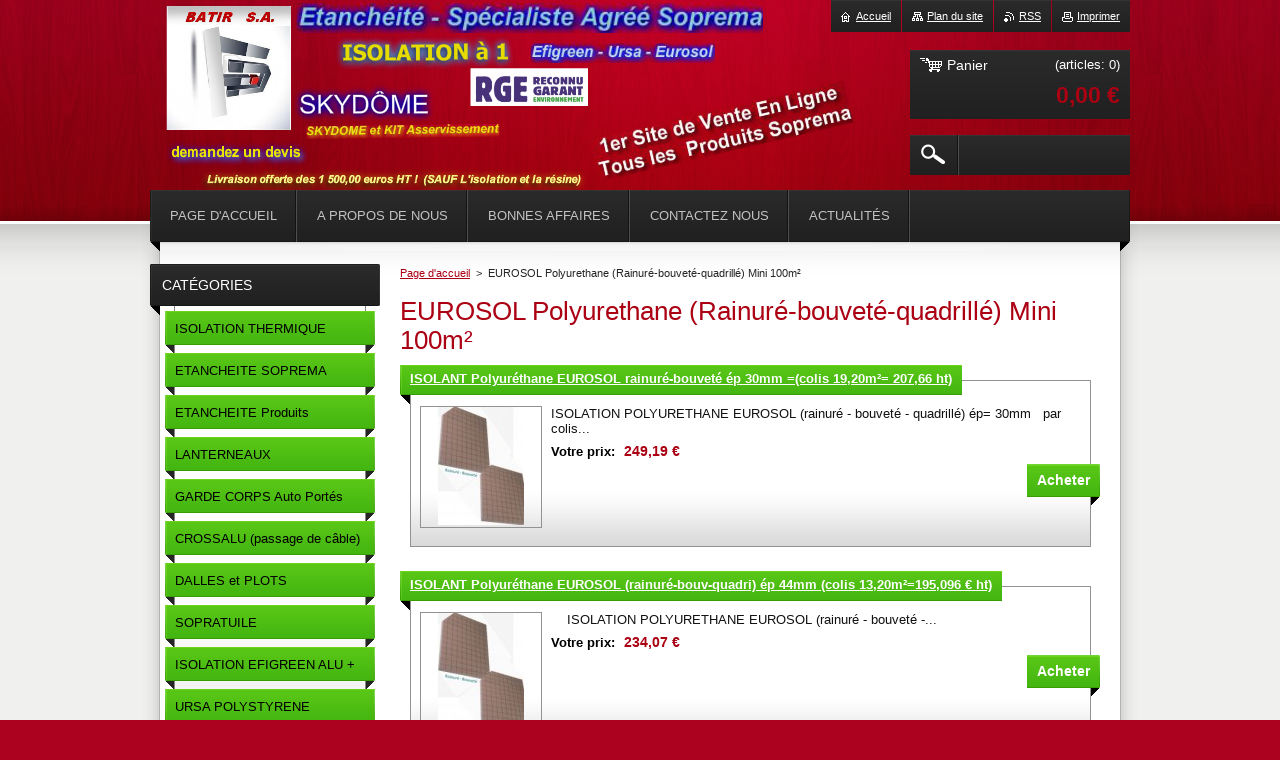

--- FILE ---
content_type: text/html; charset=UTF-8
request_url: https://www.batirsa.fr/isolation-tms/
body_size: 7922
content:
<!--[if lte IE 9]><!DOCTYPE HTML PUBLIC "-//W3C//DTD HTML 4.01 Transitional//EN" "https://www.w3.org/TR/html4/loose.dtd"><![endif]-->
<!DOCTYPE html>
<!--[if IE]><html class="ie" lang="fr"><![endif]-->
<!--[if gt IE 9]><!--> 
<html lang="fr">
<!--<![endif]-->
    <head>
        <!--[if lt IE 8]><meta http-equiv="X-UA-Compatible" content="IE=EmulateIE7"><![endif]--><!--[if IE 8]><meta http-equiv="X-UA-Compatible" content="IE=EmulateIE8"><![endif]--><!--[if IE 9]><meta http-equiv="X-UA-Compatible" content="IE=EmulateIE9"><![endif]-->
        <base href="https://www.batirsa.fr/">
  <meta charset="utf-8">
  <meta name="description" content="TMS, isolation polyuréthane pour plancher">
  <meta name="keywords" content="TMS,isolation sols,isolation plancher chauffant,isolation polyuréthane,lamda 0,023, TMS, isolation plancher, isolation polyuréthane">
  <meta name="generator" content="Webnode">
  <meta name="apple-mobile-web-app-capable" content="yes">
  <meta name="apple-mobile-web-app-status-bar-style" content="black">
  <meta name="format-detection" content="telephone=no">
    <link rel="shortcut icon" href="https://c8e55994a9.clvaw-cdnwnd.com/980876544d8303626307fb6f7c66004f/200011530-b1178b29b1/favicon.ico">
  <link rel="stylesheet" href="https://www.batirsa.fr/wysiwyg/system.style.css">
<link rel="canonical" href="https://www.batirsa.fr/isolation-tms/">
<script type="text/javascript">(function(i,s,o,g,r,a,m){i['GoogleAnalyticsObject']=r;i[r]=i[r]||function(){
			(i[r].q=i[r].q||[]).push(arguments)},i[r].l=1*new Date();a=s.createElement(o),
			m=s.getElementsByTagName(o)[0];a.async=1;a.src=g;m.parentNode.insertBefore(a,m)
			})(window,document,'script','//www.google-analytics.com/analytics.js','ga');ga('create', 'UA-797705-6', 'auto',{"name":"wnd_header"});ga('wnd_header.set', 'dimension1', 'W1');ga('wnd_header.set', 'anonymizeIp', true);ga('wnd_header.send', 'pageview');var _gaq = _gaq || [];
				  (function() {
					var ga = document.createElement('script'); ga.type = 'text/javascript'; ga.async = true;
					ga.src = ('https:' == location.protocol ? 'https://ssl' : 'https://www') + '.google-analytics.com/ga.js';
					var s = document.getElementsByTagName('script')[0]; s.parentNode.insertBefore(ga, s);
				  })(); _gaq.push(['_setAccount', 'UA-37191407-1']);_gaq.push(['_trackPageview']);_gaq.push(['_gat._anonymizeIp']);var pageTrackerAllTrackEvent=function(category,action,opt_label,opt_value){ga('send', 'event', category, action, opt_label, opt_value)};</script>
  <link rel="alternate" type="application/rss+xml" href="https://batirsa.fr/rss/all.xml" title="">
<!--[if lte IE 9]><style type="text/css">.cke_skin_webnode iframe {vertical-align: baseline !important;}</style><![endif]-->
        <title>TMS isolation plancher chauffant</title>
        <meta name="robots" content="index, follow">
        <meta name="googlebot" content="index, follow">
        <link href="https://d11bh4d8fhuq47.cloudfront.net/_system/skins/v20/50001015/css/style.css" rel="stylesheet" type="text/css" media="screen,projection,handheld,tv">
        <link href="https://d11bh4d8fhuq47.cloudfront.net/_system/skins/v20/50001015/css/print.css" rel="stylesheet" type="text/css" media="print">
        <script type="text/javascript" src="https://d11bh4d8fhuq47.cloudfront.net/_system/skins/v20/50001015/js/functions.js"></script>
        <!--[if IE 6]>
            <script type="text/javascript" src="https://d11bh4d8fhuq47.cloudfront.net/_system/skins/v20/50001015/js/functions-ie6.js"></script>
            <script type="text/javascript" src="https://d11bh4d8fhuq47.cloudfront.net/_system/skins/v20/50001015/js/png.js"></script>
            <script type="text/javascript">
                DD_belatedPNG.fix('#logo, #siteBg, #footerBg');
            </script>
        <![endif]-->
    
				<script type="text/javascript">
				/* <![CDATA[ */
					
					if (typeof(RS_CFG) == 'undefined') RS_CFG = new Array();
					RS_CFG['staticServers'] = new Array('https://d11bh4d8fhuq47.cloudfront.net/');
					RS_CFG['skinServers'] = new Array('https://d11bh4d8fhuq47.cloudfront.net/');
					RS_CFG['filesPath'] = 'https://www.batirsa.fr/_files/';
					RS_CFG['filesAWSS3Path'] = 'https://c8e55994a9.clvaw-cdnwnd.com/980876544d8303626307fb6f7c66004f/';
					RS_CFG['lbClose'] = 'Fermer';
					RS_CFG['skin'] = 'default';
					if (!RS_CFG['labels']) RS_CFG['labels'] = new Array();
					RS_CFG['systemName'] = 'Webnode';
						
					RS_CFG['responsiveLayout'] = 0;
					RS_CFG['mobileDevice'] = 0;
					RS_CFG['labels']['copyPasteSource'] = 'En savoir plus :';
					
				/* ]]> */
				</script><script type="text/javascript" src="https://d11bh4d8fhuq47.cloudfront.net/_system/client/js/compressed/frontend.package.1-3-108.js?ph=c8e55994a9"></script><style type="text/css"></style></head>
    <body>        <div id="bodyBg">
        <div id="siteBg"><div id="footerBg">
            <div id="site">
                <!-- HEADER -->
                <div id="header">
                    
                    <div id="illustration"><img src="https://c8e55994a9.clvaw-cdnwnd.com/980876544d8303626307fb6f7c66004f/200027686-eadf6ebdbc/50000000.png?ph=c8e55994a9" width="960" height="221" alt=""></div>

                    <!-- LOGO -->
                    <div id="logozone">
                        <div id="logo"><a href="home/" title="Aller sur la page dʼaccueil."><span id="rbcSystemIdentifierLogo" style="visibility: hidden;">BATIR SA </span></a></div>                        <div class="cleaner"><!-- / --></div>
                        <p class="slogan"><span id="rbcCompanySlogan" class="rbcNoStyleSpan"></span></p>
                    </div>
                    <!-- /LOGO -->

                </div>
                <!-- /HEADER -->

                <div class="cleaner"><!-- / --></div>

                <!-- MAIN -->
                <div id="mainWide">

                    <!-- CONTENT -->
                    <div id="mainContent">

                        <!-- NAVIGATOR -->
                        <div id="pageNavigator" class="rbcContentBlock">        <div id="navizone" class="navigator">                       <a href="/home/">Page d&#039;accueil</a>      <span><span> &gt; </span></span>          <span id="navCurrentPage">EUROSOL Polyurethane (Rainuré-bouveté-quadrillé) Mini 100m²</span>               </div>              <div class="cleaner"><!-- / --></div>        </div>                        <!-- /NAVIGATOR -->
                            
                        <div class="cleaner"><!-- / --></div>

                        <div id="content">
                                
                            	            <div class="box eshop">                <div class="boxTitle"><h2>EUROSOL Polyurethane (Rainuré-bouveté-quadrillé) Mini 100m²</h2></div>                <div class="boxContent eshopList">							            	            <div class="eshopProduct withImage">                <h3><a href="/products/isolant-plancher-chauffant-ep-30mm-%3d-6%2c95-%e2%82%ac-ht-m%c2%b2/">ISOLANT Polyuréthane EUROSOL rainuré-bouveté ép 30mm =(colis 19,20m²= 207,66 ht)</a></h3>                <div class="cleaner"><!-- / --></div>                <div class="eshopProductContent">                    	                           <div class="image">                <div class="in">                    <a class="over" href="/products/isolant-plancher-chauffant-ep-30mm-%3d-6%2c95-%e2%82%ac-ht-m%c2%b2/" title="Voir lʼimage en entier.">                        <span><span>/products/isolant-plancher-chauffant-ep-30mm-%3d-6%2c95-%e2%82%ac-ht-m%c2%b2/</span></span>                    </a>                    <table><tbody><tr><td>                        <img src="https://c8e55994a9.clvaw-cdnwnd.com/980876544d8303626307fb6f7c66004f/system_preview_small_200010088-56f0858e49/TMS 2.JPG" width="86" height="118" alt="/products/isolant-plancher-chauffant-ep-30mm-%3d-6%2c95-%e2%82%ac-ht-m%c2%b2/">                    </td></tr></tbody></table>                                </div>            </div>		                    <div class="eshopProductDesc">                                                ISOLATION&nbsp;POLYURETHANE EUROSOL (rainuré - bouveté - quadrillé) ép=&nbsp;30mm &nbsp;
par colis...                    </div>                    <p class="price">                        Votre prix: <ins>249,19 €</ins>                                            </p>                                        <form class="addToBasket" action="/isolation-tms/" method="post">                <input type="hidden" name="quantity" id="quantity_200001582" value="1" maxlength="2">                <input type="hidden" name="buyItem" value="200001582">                <input class="submit" type="submit" value="Acheter"> 	    </form>                                    <div class="cleaner"><!-- / --></div>                </div>                <div class="cleaner"><!-- / --></div>            </div>            	        		            <div class="cleaner"><!-- / --></div>				            <div class="eshopProduct withImage">                <h3><a href="/products/isolant-plancher-chauffant-ep-40mm-%3d-7%2c75-%e2%82%ac-ht-m%c2%b2/">ISOLANT Polyuréthane EUROSOL (rainuré-bouv-quadri) ép 44mm (colis 13,20m²=195,096 € ht)</a></h3>                <div class="cleaner"><!-- / --></div>                <div class="eshopProductContent">                    	                           <div class="image">                <div class="in">                    <a class="over" href="/products/isolant-plancher-chauffant-ep-40mm-%3d-7%2c75-%e2%82%ac-ht-m%c2%b2/" title="Voir lʼimage en entier.">                        <span><span>/products/isolant-plancher-chauffant-ep-40mm-%3d-7%2c75-%e2%82%ac-ht-m%c2%b2/</span></span>                    </a>                    <table><tbody><tr><td>                        <img src="https://c8e55994a9.clvaw-cdnwnd.com/980876544d8303626307fb6f7c66004f/system_preview_small_200010088-56f0858e49/TMS 2.JPG" width="86" height="118" alt="/products/isolant-plancher-chauffant-ep-40mm-%3d-7%2c75-%e2%82%ac-ht-m%c2%b2/">                    </td></tr></tbody></table>                                </div>            </div>		                    <div class="eshopProductDesc">                                                
	&nbsp;
&nbsp;
ISOLATION&nbsp;POLYURETHANE EUROSOL (rainuré - bouveté -...                    </div>                    <p class="price">                        Votre prix: <ins>234,07 €</ins>                                            </p>                                        <form class="addToBasket" action="/isolation-tms/" method="post">                <input type="hidden" name="quantity" id="quantity_200001584" value="1" maxlength="2">                <input type="hidden" name="buyItem" value="200001584">                <input class="submit" type="submit" value="Acheter"> 	    </form>                                    <div class="cleaner"><!-- / --></div>                </div>                <div class="cleaner"><!-- / --></div>            </div>            	        		            <div class="cleaner"><!-- / --></div>				            <div class="eshopProduct withImage">                <h3><a href="/products/isolant-plancher-chauffant-ep-51mm-%3d-9%2c25-%e2%82%ac-ht-m%c2%b2/">ISOLANT Polyuréthane EUROSOL  ép 53mm (colis 10,80m² = 177,61 € ht)</a></h3>                <div class="cleaner"><!-- / --></div>                <div class="eshopProductContent">                    	                           <div class="image">                <div class="in">                    <a class="over" href="/products/isolant-plancher-chauffant-ep-51mm-%3d-9%2c25-%e2%82%ac-ht-m%c2%b2/" title="Voir lʼimage en entier.">                        <span><span>/products/isolant-plancher-chauffant-ep-51mm-%3d-9%2c25-%e2%82%ac-ht-m%c2%b2/</span></span>                    </a>                    <table><tbody><tr><td>                        <img src="https://c8e55994a9.clvaw-cdnwnd.com/980876544d8303626307fb6f7c66004f/system_preview_small_200010088-56f0858e49/TMS 2.JPG" width="86" height="118" alt="/products/isolant-plancher-chauffant-ep-51mm-%3d-9%2c25-%e2%82%ac-ht-m%c2%b2/">                    </td></tr></tbody></table>                                </div>            </div>		                    <div class="eshopProductDesc">                                                
	&nbsp;
&nbsp;
ISOLATION&nbsp;POLYURETHANE EUROSOL (rainuré - bouveté -...                    </div>                    <p class="price">                        Votre prix: <ins>213,13 €</ins>                                            </p>                                        <form class="addToBasket" action="/isolation-tms/" method="post">                <input type="hidden" name="quantity" id="quantity_200001587" value="1" maxlength="2">                <input type="hidden" name="buyItem" value="200001587">                <input class="submit" type="submit" value="Acheter"> 	    </form>                                    <div class="cleaner"><!-- / --></div>                </div>                <div class="cleaner"><!-- / --></div>            </div>            	        		            <div class="cleaner"><!-- / --></div>				            <div class="eshopProduct withImage">                <h3><a href="/products/isolant-plancher-chauffant-ep-60mm-%3d-10%2c25-%e2%82%ac-ht-m%c2%b2/">ISOLANT Polyuréthane EUROSOL (rain-bouv-quadr) 58mm (colis 8,40m²= 139,01 € ht)</a></h3>                <div class="cleaner"><!-- / --></div>                <div class="eshopProductContent">                    	                           <div class="image">                <div class="in">                    <a class="over" href="/products/isolant-plancher-chauffant-ep-60mm-%3d-10%2c25-%e2%82%ac-ht-m%c2%b2/" title="Voir lʼimage en entier.">                        <span><span>/products/isolant-plancher-chauffant-ep-60mm-%3d-10%2c25-%e2%82%ac-ht-m%c2%b2/</span></span>                    </a>                    <table><tbody><tr><td>                        <img src="https://c8e55994a9.clvaw-cdnwnd.com/980876544d8303626307fb6f7c66004f/system_preview_small_200010088-56f0858e49/TMS 2.JPG" width="86" height="118" alt="/products/isolant-plancher-chauffant-ep-60mm-%3d-10%2c25-%e2%82%ac-ht-m%c2%b2/">                    </td></tr></tbody></table>                                </div>            </div>		                    <div class="eshopProductDesc">                                                
	&nbsp;
&nbsp;
ISOLATION&nbsp;POLYURETHANE EUROSOL (Rainuré-Bouveté-Quadrillé)&nbsp;ép...                    </div>                    <p class="price">                        Votre prix: <ins>166,81 €</ins>                                            </p>                                        <form class="addToBasket" action="/isolation-tms/" method="post">                <input type="hidden" name="quantity" id="quantity_200001589" value="1" maxlength="2">                <input type="hidden" name="buyItem" value="200001589">                <input class="submit" type="submit" value="Acheter"> 	    </form>                                    <div class="cleaner"><!-- / --></div>                </div>                <div class="cleaner"><!-- / --></div>            </div>            	        			            	            <div class="eshopProduct withImage">                <h3><a href="/products/isolant-plancher-chauffant-ep-80mm-%3d-14%2c35-%e2%82%ac-ht-m%c2%b2/">ISOLANT Polyuréthane EUROSOL (rainu-bouv-quadr) 82mm (Colis 7,20m²= 174,56 € ht)</a></h3>                <div class="cleaner"><!-- / --></div>                <div class="eshopProductContent">                    	                           <div class="image">                <div class="in">                    <a class="over" href="/products/isolant-plancher-chauffant-ep-80mm-%3d-14%2c35-%e2%82%ac-ht-m%c2%b2/" title="Voir lʼimage en entier.">                        <span><span>/products/isolant-plancher-chauffant-ep-80mm-%3d-14%2c35-%e2%82%ac-ht-m%c2%b2/</span></span>                    </a>                    <table><tbody><tr><td>                        <img src="https://c8e55994a9.clvaw-cdnwnd.com/980876544d8303626307fb6f7c66004f/system_preview_small_200010088-56f0858e49/TMS 2.JPG" width="86" height="118" alt="/products/isolant-plancher-chauffant-ep-80mm-%3d-14%2c35-%e2%82%ac-ht-m%c2%b2/">                    </td></tr></tbody></table>                                </div>            </div>		                    <div class="eshopProductDesc">                                                
	&nbsp;
&nbsp;
ISOLATION&nbsp;POLYURETHANE&nbsp;pour :&nbsp;PLANCHER CHAUFFANT&nbsp;(rainuré...                    </div>                    <p class="price">                        Votre prix: <ins>209,47 €</ins>                                            </p>                                        <form class="addToBasket" action="/isolation-tms/" method="post">                <input type="hidden" name="quantity" id="quantity_200001591" value="1" maxlength="2">                <input type="hidden" name="buyItem" value="200001591">                <input class="submit" type="submit" value="Acheter"> 	    </form>                                    <div class="cleaner"><!-- / --></div>                </div>                <div class="cleaner"><!-- / --></div>            </div>            	        		            <div class="cleaner"><!-- / --></div>				            <div class="eshopProduct withImage">                <h3><a href="/products/isolant-plancher-chauffant-ep-86mm-%3d-15%2c85-%e2%82%ac-ht-m%c2%b2/">ISOLANT Polyuréthane EUROSOL ép 90mm (Colis 4,80m² = 140,95 € ht)</a></h3>                <div class="cleaner"><!-- / --></div>                <div class="eshopProductContent">                    	                           <div class="image">                <div class="in">                    <a class="over" href="/products/isolant-plancher-chauffant-ep-86mm-%3d-15%2c85-%e2%82%ac-ht-m%c2%b2/" title="Voir lʼimage en entier.">                        <span><span>/products/isolant-plancher-chauffant-ep-86mm-%3d-15%2c85-%e2%82%ac-ht-m%c2%b2/</span></span>                    </a>                    <table><tbody><tr><td>                        <img src="https://c8e55994a9.clvaw-cdnwnd.com/980876544d8303626307fb6f7c66004f/system_preview_small_200010088-56f0858e49/TMS 2.JPG" width="86" height="118" alt="/products/isolant-plancher-chauffant-ep-86mm-%3d-15%2c85-%e2%82%ac-ht-m%c2%b2/">                    </td></tr></tbody></table>                                </div>            </div>		                    <div class="eshopProductDesc">                                                
	&nbsp;
ISOLATION&nbsp;POLYURETHANE EUROSOL (rainuré - bouveté - quadrillé)&nbsp;90mm (4,80...                    </div>                    <p class="price">                        Votre prix: <ins>169,14 €</ins>                                            </p>                                        <form class="addToBasket" action="/isolation-tms/" method="post">                <input type="hidden" name="quantity" id="quantity_200001599" value="1" maxlength="2">                <input type="hidden" name="buyItem" value="200001599">                <input class="submit" type="submit" value="Acheter"> 	    </form>                                    <div class="cleaner"><!-- / --></div>                </div>                <div class="cleaner"><!-- / --></div>            </div>            	        		                                <div class="cleaner"><!-- / --></div>                                                                        <div class="cleaner"><!-- / --></div>                </div>            </div>        	                            
                        </div>

                        <div class="cleaner"><!-- / --></div>

                    </div>
                    <!-- /CONTENT -->

                    <!-- SIDEBAR -->
                    <div id="sidebar">

                        


        <!-- ESHOP CATEGORIES -->
        <div class="box categories">
            <div class="boxTitle"><h2>Catégories</h2></div>
            <div class="boxContent">

    <ul class="ProductCategories">
	<li class="first">

        <a href="/isolation-thermique-exterieure/">
    
        <span>ISOLATION THERMIQUE EXTERIEURE</span>

    </a>

    </li>
	<li>

        <a href="/etancheite-soprema/">
    
        <span>ETANCHEITE SOPREMA</span>

    </a>

    </li>
	<li>

        <a href="/etancheite-produits-chimique/">
    
        <span>ETANCHEITE Produits Chimique</span>

    </a>

    </li>
	<li>

        <a href="/skydome/">
    
        <span>LANTERNEAUX</span>

    </a>

    </li>
	<li>

        <a href="/v%c3%aatements-techniques-incontournables/">
    
        <span>GARDE CORPS Auto Portés</span>

    </a>

    </li>
	<li>

        <a href="/crossalu/">
    
        <span>CROSSALU (passage de câble)</span>

    </a>

    </li>
	<li>

        <a href="/dalles-et-plots/">
    
        <span>DALLES et PLOTS</span>

    </a>

    </li>
	<li>

        <a href="/sopratuile/">
    
        <span>SOPRATUILE</span>

    </a>

    </li>
	<li>

        <a href="/isolation-efisol/">
    
        <span>ISOLATION EFIGREEN ALU +</span>

    </a>

    </li>
	<li>

        <a href="/isolation/">
    
        <span>URSA POLYSTYRENE EXTRUDE XPS</span>

    </a>

    </li>
	<li class="open selected activeSelected">

        <a href="/isolation-tms/">
    
        <span>EUROSOL Polyurethane (Rainuré-bouveté-quadrillé) Mini 100m²</span>

    </a>

    </li>
	<li>

        <a href="/promotions/">
    
        <span>PROMOTIONS</span>

    </a>

    </li>
	<li>

        <a href="/plancher-chauffant/">
    
        <span>PLANCHER CHAUFFANT</span>

    </a>

    </li>
	<li>

        <a href="/travaux-formation/">
    
        <span>TRAVAUX - COMMANDES SPECIALES</span>

    </a>

    </li>
	<li class="last">

        <a href="/tarif-de-livraison/">
    
        <span>Tarif de Livraison (Information uniquement)</span>

    </a>

    </li>
</ul>

            </div>
        </div>
        <!-- /ESHOP CATEGORIES -->

    			
                        
                        

      <div class="box contact">
        <div class="boxTitle"><h2>Contact</h2></div>
        <div class="boxContent"><div class="over">
          
		

      <p class="company">BATIR SA 2.0</p>
      
      
      <p class="address">Siège :<br />
28 avenue des Pépinières <br />
94260 Fresnes<br />
<br />
(10h-12h30 / 14h-19h)<br />
<br />
<br />
Directeur Commercial: <br />
Y. AZENCOT</p>

	            
      
      
      <p class="phone">Tél : 01 48 75 01 61 <br />
<br />
Port : 06 50 31 61 60</p>

	
      
	
	    <p class="email"><a href="&#109;&#97;&#105;&#108;&#116;&#111;:&#115;&#97;&#114;&#108;&#98;&#97;&#116;&#105;&#114;&#115;&#97;&#64;&#103;&#109;&#97;&#105;&#108;&#46;&#99;&#111;&#109;"><span id="rbcContactEmail">&#115;&#97;&#114;&#108;&#98;&#97;&#116;&#105;&#114;&#115;&#97;&#64;&#103;&#109;&#97;&#105;&#108;&#46;&#99;&#111;&#109;</span></a></p>

	           
      

		
                   
        </div></div>
      </div> 

					

                        
        	
        <div class="box contact form">
            
    
        <div class="boxTitle"><h2>Newsletter</h2></div>
    
     
            <div class="boxContent">
            <div class="over">
                <form id="FormCBM_807046" action="/isolation-tms/" method="post" >
                <span id="formErrorMark933507729"><!-- --></span><p class="rbcFormDescription">Abonnez-vous à notre newsletter pour beneficier des Promos :</p>
            
    
           
    
           
    
    
        <fieldset id="customFormItems">
            
            
    
        <div class="inputText item">
            <label class="  " for="FormCBM_807046_form_email">E-mail&nbsp;*</label>
            <input id="FormCBM_807046_form_email" name="form_email" type="email" value="@" class="withBorder text  " required="required" maxlength="255">
            <br class="noDis">
            <div class="cleaner"><!-- / --></div>
        </div>

    
    
        <div class="inputSubmit" id="form_submit">
            <input class="submit " type="submit" name="form_submit" value="Soumettre">
        </div>
        
    <input type="hidden" id="FormCBM_807046_formData" name="formData" value="dArll4WfVi3DoMQE6tdYbQbgYRlA6WYTTHfYNlHoEG0J47qt1JIUdjZTlwQtZ2z7YZnwX1uyqhtcCJPVe8tWSlidg5XT0DV5cwvEe45gxe49hMaR8zeSLdJa0FsED199T0rOVWkZT9Vg9gi6MFjQ7Jxnxd%2FFS2sXO3FraAsCb8n2iUJywnzwUgx%2BJ9nJrM5PlSqGjDeEwv5j7VukpHaIug%3D%3D"><input type="hidden" id="FormCBM_807046_customFormSubmit" name="customFormSubmit" value="1"><noscript><p>Merci de copier ce texte: 28a05aa3e8cd<input name="535c8e1812ed"></p></noscript><div id="rbcSystemFncFormCBM_807046" style="display: none;"></div><script type="text/javascript">var rbc_system_fnc = function(){var i = document.createElement('input');i.type = 'hidden';i.name = '535c8e1812ed';i.value = '28a05aa3e8cd';var e = document.getElementById('rbcSystemFncFormCBM_807046');e.appendChild(i);};rbc_system_fnc();</script>
            <div class="cleaner"><!-- / --></div>
        </fieldset>
        
         
    
    
        
                    <div class="cleaner"><!-- / --></div>
                </form>
                <hr class="cleaner">
            </div></div>
        </div>
        
    <div class="rbcWidgetArea widgetSmartsupp" style="text-align: right;"> <script type="text/javascript" id="a527f3b3c4355bbaf7922ecd92c8e301" src="https://support.mylivechat.online/script.php?id=a527f3b3c4355bbaf7922ecd92c8e301"></script> </div><div class="rbcWidgetArea" style="text-align: right;">“code_bouton_batirsa.txt</div>
                        
                    </div>
                    <!-- /SIDEBAR -->

                    <hr class="cleaner">

                </div>
                <!-- /MAIN -->

                <div class="cleaner"><!-- / --></div>
                
                <!-- MENU -->
                


      <div id="menuzone">



		<ul class="menu">
	<li class="first">
  
      <a href="/home/">
    
      <span>Page d&#039;accueil</span>
      
  </a>
  
  </li>
	<li>
  
      <a href="/a-propos-de-nous/">
    
      <span>A propos de nous</span>
      
  </a>
  
  </li>
	<li>
  
      <a href="/bonnes-affaires/">
    
      <span>BONNES AFFAIRES</span>
      
  </a>
  
  </li>
	<li>
  
      <a href="/contactez-nous/">
    
      <span>Contactez nous</span>
      
  </a>
  
  </li>
	<li>
  
      <a href="/actualites/">
    
      <span>Actualités</span>
      
  </a>
  
  </li>
	<li class="last">
  
      <a href="/conditions-generales-dutilisation/">
    
      <span>Conditions générales d&#039;utilisation</span>
      
  </a>
  
  </li>
</ul>

      </div>

					
                <script type="text/javascript">
                /* <![CDATA[ */
                    var sirka = 0;
                    var vyska = 0;
                   $$('#menuzone ul.menu li').each(function(item) {
                     if (item.parentNode.hasClassName('menu')) {
                       sirka = sirka + item.offsetWidth;
                       vyska = item.offsetHeight;
                       if( vyska > 52 ) item.style.display = 'none';
                       if( sirka > 980 ) item.style.display = 'none';
                     }
                   });
                /* ]]> */
                </script>
                <!-- /MENU -->
                
                <div id="languageSelect"></div>			

                <div id="links">
                    <span class="print"><a href="#" onclick="window.print(); return false;" title="Imprimer la page">Imprimer</a></span>
                    <span class="rss"><a href="/rss/" title="Fils RSS">RSS</a></span>
                    <span class="sitemap"><a href="/sitemap/" title="Afficher le plan du site">Plan du site</a></span>
                    <span class="homepage"><a href="home/" title="Aller sur la page dʼaccueil.">Accueil</a></span>
                </div>

                <div id="cartInfo">
                    <a href="es-cart/">
                        <span class="cartTitle">Panier</span>
                        <span class="items">(articles: 0)</span>
                        <div class="cleaner"><!-- / --></div>
                        <span class="price">0,00 €</span>
                        <div class="cleaner"><!-- / --></div>
                    </a>
                </div>

                

		  <div class="searchBox">

		<form action="/search/" method="get" id="fulltextSearch">

                <input id="fulltextSearchButton" type="image" src="https://d11bh4d8fhuq47.cloudfront.net/_system/skins/v20/50001015/img/search-btn.png" title="Chercher">
                <input type="text" name="text" id="fulltextSearchText" value="">
                <!--
                <script type="text/javascript">
                    var ftText = document.getElementById("fulltextSearchText");

                    if ( ftText.value == "" ) ftText.value = "Chercher";

                    ftText.tabIndex = "1";

                    // Doplneni udalosti onfocus a onblur na pole pro zadani vyhledavaneho textu
                    ftText.onfocus = function() { checkInputValue(this, "Chercher"); };
                    ftText.onblur = function() { checkInputValue(this, "Chercher"); };

                    // Kontrola odesilaneho vyhledavaneho textu, aby se neodesilal vychozi text
                    document.getElementById("fulltextSearch").onsubmit = function() { return checkFormValue("Chercher"); };
		</script>
                -->
                <div class="cleaner"><!-- / --></div>

		</form>

       </div>
		
                <!-- FOOTER -->
                <div id="footer">
                    <div id="footerContent">
                        <div id="footerLeft">
                            <span id="rbcFooterText" class="rbcNoStyleSpan">© 2012 Tous droits réservés.</span>                        </div>
                        <div id="footerRight">
                            <span class="rbcSignatureText">Négociant Soprema - Efigreen - Ursa - Eurossol -</span>                        </div>
                        <div class="cleaner"><!-- / --></div>
                    </div>
                </div>
                <!-- /FOOTER -->

            </div>
        </div></div>
        </div>
    <!--[if IE 6]>
    <script src="https://d11bh4d8fhuq47.cloudfront.net/_system/skins/v20/50001015/js/Menu.js" type="text/javascript"></script>
    <script type="text/javascript">
    /* <![CDATA[ */
        build_menu();
    /* ]]> */
    </script>
    <![endif]-->

    <script type="text/javascript">
    /* <![CDATA[ */
    
        rebuild_menu();
        submitPosition();

        RubicusFrontendIns.addObserver
	({
            onContentChange: function ()
            {
                build_menu();
                rebuild_menu();
                submitPosition();
            },

            onStartSlideshow: function()
            {
                $('slideshowControl').innerHTML	= '<span>Pause<'+'/span>';
		$('slideshowControl').title = 'Suspendre la présentation des photos.';
		$('slideshowControl').onclick = RubicusFrontendIns.stopSlideshow.bind(RubicusFrontendIns);
            },

            onStopSlideshow: function()
            {
                $('slideshowControl').innerHTML	= '<span>Lancer la présentation<'+'/span>';
		$('slideshowControl').title = 'Lancer la présentation des photos.';
		$('slideshowControl').onclick = RubicusFrontendIns.startSlideshow.bind(RubicusFrontendIns);
            },

            onShowImage: function()
            {
                if (RubicusFrontendIns.isSlideshowMode())
		{
                    $('slideshowControl').innerHTML = '<span>Pause<'+'/span>';
                    $('slideshowControl').title	= 'Suspendre la présentation des photos.';
                    $('slideshowControl').onclick = RubicusFrontendIns.stopSlideshow.bind(RubicusFrontendIns);
		}
                
            }
	});

        RubicusFrontendIns.addFileToPreload('https://d11bh4d8fhuq47.cloudfront.net/_system/skins/v20/50001015/img/loading.gif');
        RubicusFrontendIns.addFileToPreload('https://d11bh4d8fhuq47.cloudfront.net/_system/skins/v20/50001015/img/menu-hover.png');
        RubicusFrontendIns.addFileToPreload('https://d11bh4d8fhuq47.cloudfront.net/_system/skins/v20/50001015/img/submenu.png');
        RubicusFrontendIns.addFileToPreload('https://d11bh4d8fhuq47.cloudfront.net/_system/skins/v20/50001015/img/category-hover.png');

    /* ]]> */
    </script>

    <div id="rbcFooterHtml"></div><script type="text/javascript"></script><script type="text/javascript">var keenTrackerCmsTrackEvent=function(id){if(typeof _jsTracker=="undefined" || !_jsTracker){return false;};try{var name=_keenEvents[id];var keenEvent={user:{u:_keenData.u,p:_keenData.p,lc:_keenData.lc,t:_keenData.t},action:{identifier:id,name:name,category:'cms',platform:'WND1',version:'2.1.157'},browser:{url:location.href,ua:navigator.userAgent,referer_url:document.referrer,resolution:screen.width+'x'+screen.height,ip:'40.91.80.231'}};_jsTracker.jsonpSubmit('PROD',keenEvent,function(err,res){});}catch(err){console.log(err)};};</script></body>
</html>


--- FILE ---
content_type: text/css
request_url: https://d11bh4d8fhuq47.cloudfront.net/_system/skins/v20/50001015/css/style.css
body_size: 12761
content:
html {
    height: 100%;
}

.h30 {
    height: 30px;
}

h1, h2, h3, h4, h5, h6, p, ul, ol, li, cite, hr, fieldset, img, dl, dt, dd {
    margin: 0;
    padding: 0;
}

ul, li {
    list-style-type: none;
    list-style: none;
}

.hidden, #hidden {
    position: absolute;
    display: none;
}

.cleaner {
    display: block;
    clear: both;
    visibility: hidden;
    overflow: hidden;
    width: 100%;
    height: 0;
    line-height: 0;
    margin: 0;
    padding: 0;
}

.noDis {
    display: block;
    clear: both;
    visibility: hidden;
    overflow: hidden;
    width: 100%;
    height: 0;
    line-height: 0;
    margin: 0;
    padding: 0;
}

#waitingTable {
    background: transparent;
    width: 100%;
    height: 100%;
}

#waitingTable td {
    text-align: center;
    vertical-align: middle;
    background: transparent;
}

body {
    background: #ad021f url(../img/body.png) repeat-y;
    color: #121212;
    height: 100%;
    text-align: center;
    font: 0.80em Tahoma, Arial, Helvetica, sans-serif;
    margin: 0;
    padding: 0;
}

#bodyBg {
    background: #f0f0ee url("../img/site-bg.jpg") repeat-y top center;
    margin: 0;
    padding: 0;
    width: 100%;
    height: auto;
    min-width: 1000px;
}

#siteBg {
    width: 100%;
    height: auto;
    background: url("../img/site-top.png") no-repeat top center;
}

#footerBg {
    width: 100%;
    height: auto;
    background: url("../img/site-bot.png") no-repeat bottom center;
}

#site {
    width: 980px;
    height: auto;
    margin: 0 auto;
    text-align: center;
    position: relative;
}

p {
    margin: 0 0 7px 0;
    padding: 0 0 0 0;
    line-height: 1.7em;
}

.over {
    margin: 0;
    padding: 0;
    overflow: hidden;
}

#sidebar .over, #rightSide .over {
    _width: 160px;
}

/* ----- HEADER ----- */
#header {
    width: 960px;
    min-height: 221px;
    overflow: hidden;
    position: relative;
    margin: 0 10px;
}

#logozone {
    width: 600px;
    height: 140px;
    overflow: hidden;
    position: absolute;
    top: 40px;
    left: 30px;
    text-align: left;
}

#logo {
    font-size: 2.2em;
    font-weight: normal;
    color: #FFFFFF;;
    padding: 10px;
    float: left;
}

#logo a, #logo a:hover {
    color: #FFFFFF;
    text-decoration: none;
}

#logo img {
    max-height: 75px;
    width: auto;
}

#logo img, #logo a img, #logo a:hover img {
    border: none;
    text-decoration: none;
}

.slogan {
    color: #FFFFFF;
    font-size: 1.3em;
    font-weight: normal;
    font-style: italic;
    padding: 10px;
    margin-left: 20px;
}

#illustration {
    width: 960px;
    text-align: center;
    display: block;
    margin: 0 auto;
    overflow: hidden;
    position: relative;
}

/* -------- QUICK LINKS ----- */
#links {
    position: absolute;
    right: 0px;
    top: 0px;
}

#links {
    font-size: 0.85em;
    padding: 0;
    _font-size: 1em;
}

#links span {
    padding: 10px 0;
    margin: 0 0 0 1px;
    background: #252525 url("../img/quick-bg.png") repeat-x;
    float: right;
}

#links a, #links a:visited {
    margin-left: 10px;
    margin-right: 10px;
    color: #FFFFFF;
    text-decoration: underline;
}

#links a:hover {
    color: #FFFFFF;
    text-decoration: none;
}

.homepage a {
    background: url(../img/homepage.png) no-repeat 0 2px;
    padding-left: 15px;
}

.sitemap a {
    background: url(../img/sitemap.png) no-repeat 0 2px;
    padding-left: 15px;
}

.rss a {
    background: url(../img/rss.png) no-repeat 0 2px;
    padding-left: 15px;
}

.print a {
    background: url(../img/print.png) no-repeat 0 2px;
    padding-left: 15px;
}

/* -------/ QUICK LINKS ----- */

#cartInfo {
    background: #252525 url(../img/cart-bg.png) repeat top;
    width: 220px;
    height: 69px;
    position: absolute;
    top: 50px;
    right: 0px;
    overflow: hidden;
}

#cartInfo a, #cartInfo a:hover {
    color: #FFFFFF;
    text-decoration: none;
    position: relative;
    width: 220px;
    height: 69px;
    display: block;
}

.cartTitle {
    color: #FFFFFF;
    font-size: 1.1em;
    font-weight: normal;
    position: absolute;
    left: 10px;
    top: 7px;
    padding-left: 27px;
    background: url(../img/cart.png) no-repeat left;

    *float: left;
    *position: relative;
}

#cartInfo .items {
    float: right;
    text-align: right;
    color: #FFFFFF;
    font-size: 1.0em;
    font-weight: normal;
    margin: 7px 10px 0 0;
}

#cartInfo .price {
    float: right;
    text-align: right;
    color: #ab0113;
    margin: 10px 10px 0 0;
    font-size: 1.8em;
    font-weight: bold;
}

.searchBox {
    background: #252525 url(../img/search-bg.png) repeat-x top;
    width: 220px;
    height: 40px;
    position: absolute;
    top: 135px;
    right: 0px;
    overflow: hidden;
}

#fulltextSearchText {
    background: url(../img/search-separator.png) no-repeat left;
    border: none;
    color: white;
    float: left;
    height: 22px;
    margin: 0px 0 0 12px;
    width: 155px;
    padding: 9px 0 9px 8px;
    _height: 38px;
    _width: 165px;
}

#fulltextSearchButton {
    float: left;
    margin: 9px 0 0 11px;
}

/* ----- HEADER ----- */

/* ----- MAIN ----- */
#mainWide, #main {
    width: 980px;
    height: auto;
    text-align: left;
    margin: 30px 0 15px 0;
}

#mainContent {
    width: 480px;
    margin: 0 0 0 250px;
    padding: 0 0 10px 0;
    overflow: hidden;
    float: left;
    _margin: 0 0 0 125px;
}

#mainWide #mainContent {
    width: 700px;
    margin: 0 0 0 250px;
    padding: 0 0 10px 0;
    overflow: hidden;
    float: left;
    _margin: 0 0 0 125px;
}

#column {
    width: 700px;
    margin: 0;
    padding: 0;
    overflow: hidden;
}

#leftColumn {
    width: 340px;
    float: left;
    margin: 0;
    padding: 0;
    overflow: hidden;
}

#rightColumn {
    width: 340px;
    float: right;
    margin: 0;
    padding: 0;
    overflow: hidden;
}

#leftColumnContent, #rightColumnContent {
    margin: 0;
    padding: 0;
    overflow: hidden;
}

#mainContent .box {
    margin: 0;
}

#mainContent .eshop {
    margin: 0;
}

#content .boxTitle, #column .boxTitle {
    margin: 0 0 0 0;
}

#content .boxTitle h1, #content .boxTitle h2,
#column .boxTitle h1, #column .boxTitle h2 {
    color: #ab0113;
    text-transform: none;
    font-weight: normal;
    font-size: 2em;
    padding: 5px 0 10px;
}

#sidebar {
    width: 230px;
    float: left;
    margin: 0 0 0 -730px;
    padding: 0 0 10px 0;
    overflow: hidden;
}

#mainWide #sidebar {
    margin: 0 0 0 -950px;
}

#rightSide {
    width: 230px;
    float: right;
    margin: 0 0 0 0;
    padding: 0 0 10px 0;
    overflow: hidden;
}

#sidebar .box, #rightSide .box {
    width: 230px;
    margin: 0 0 15px 0;
    overflow: hidden;
}

#sidebar .boxTitle {
    background: url(../img/sidebar-title.png) no-repeat;
    width: 230px;
    height: 51px;
    color: #FFFFFF;
    overflow: hidden;
}

#rightSide .boxTitle {
    background: url(../img/rightside-title.png) no-repeat;
    width: 230px;
    height: 51px;
    color: #FFFFFF;
    overflow: hidden;
}

#sidebar .boxTitle h2, #rightSide .boxTitle h2 {
    color: #FFFFFF;
    text-transform: uppercase;
    font-size: 1.1em;
    font-weight: normal;
    height: 42px;
    line-height: 42px;
    margin: 0 12px;
    padding: 0 0 0 0;
}

#sidebar .boxContent {
    margin: -9px 14px 0 24px;
    overflow: hidden;
    background: url(../img/sidebar-bg.png) repeat-x bottom;
    border-left: 1px solid #878787;
    border-right: 1px solid #878787;
    border-bottom: 1px solid #878787;
    padding: 10px 15px 15px 15px;
}

#rightSide .boxContent {
    margin: -9px 24px 0 14px;
    overflow: hidden;
    background: url(../img/sidebar-bg.png) repeat-x bottom;
    border-left: 1px solid #878787;
    border-right: 1px solid #878787;
    border-bottom: 1px solid #878787;
    padding: 10px 15px 15px 15px;
}

#sidebar .wsw .boxContent, #rightSide .wsw .boxContent {
    border-top: 1px solid #878787;
    margin-top: 0;
}

/* ----- MAIN ----- */

/* ----- FOOTER ----- */
#footer {
    width: 940px;
    height: 105px;
    overflow: hidden;
    margin: 0 20px;
    color: #FFFFFF;
}

#footer a {
    color: #FFFFFF;
    text-decoration: underline;
}

#footer a:hover {
    color: #ab0113;
}

#footerLeft {
    float: left;
    width: 470px;
    text-align: left;
    font-size: 1.0em;
    line-height: 1.8em;
}

#footerRight {
    float: right;
    width: 470px;
    height: 35px;
    text-align: right;
    font-size: 1.0em;
    line-height: 1.8em;
}

/* ----- FOOTER ----- */

/* ------- MENU ----------- */
#menuzone .rbcContentBlockHeaderArea {
    margin-top: -31px;
}

#mainMenu_header {
    /*width: 880px;*/
}

#menuzone {
    width: 980px;
    height: 61px;
    margin: 0;
    padding: 0 0 0 0;
    color: #C2C2C2;
    background: #121212 url(../img/menu.png) no-repeat top left;
    position: absolute;
    top: 190px;
    left: 0px;
    overflow: visible;
}

#mainMenu {
    overflow: visible;
    position: absolute;
    top: 161px;
}

#mainMenu #menuzone {
    top: 30px;
}

.menu {
    margin: 0;
    padding: 0;
    float: left;
    list-style: none;
    line-height: 1.0;
}

.menu li:hover,
.menu li.touched {
    visibility: inherit; /* fixes IE7 'sticky bug' */
}

.menu li {
    float: left;
    position: relative;
    background: url(../img/menu-separator.png) no-repeat top right;
}

.menu li.last {
    background: none;
}

.menu a, .menu a:visited {
    display: block;
    position: relative;
    line-height: 52px;
    height: 52px;
    padding: 0 20px;
    color: #c2c2c2;
    text-decoration: none;
    font-weight: normal;
    float: left;
    z-index: 100;
    text-transform: uppercase;
}

.menu a:hover, .menu .selected a, .menu .activeSelected a, .menu a:active,
.menu a.touched {
    background: #383838 url(../img/menu-hover.png) repeat-x left top;
    color: #FFFFFF;
    text-decoration: none;
    z-index: 100;
}

.menu ul {
    position: absolute;
    top: -999em;
    width: 210px;
    background: #58c615 url(../img/submenu.png) repeat-x bottom;
    color: #FFFFFF;
    z-index: 100;
}

.menu ul li {
    width: 100%;
    background: url(../img/submenu-separator.png) repeat-x bottom left;
    z-index: 100;
}

.menu ul li.last {
    background: none;
    z-index: 100;
}

.menu li:hover ul, .menu li.hover,
.menu li.touched ul {
    left: 0px;
    top: 52px; /* match top ul list item height */
    z-index: 100;
}

.menu ul li a, .menu .selected ul li a, .menu .activeSelected ul li a, .menu ul li a:visited {
    text-align: left;
    background: url(../img/submenu-li.png) no-repeat 16px 18px;
    line-height: 1.5em;
    height: auto;
    padding: 10px 15px 10px 28px;
    color: white;
    font-weight: normal;
    width: 167px;
    z-index: 100;
    text-transform: none;
    overflow: hidden;
}

.menu ul li a:hover, .menu ul li.selected a, .menu ul li.activeSelected a, .menu ul li a:active,
.menu ul li a.touched {
    background: #a01312 url(../img/submenu-li.png) no-repeat 16px 18px;
    color: #FFFFFF;
    z-index: 100;
}

.menu ul li a span {
    display: block;
    width: 167px;
    overflow: hidden;
}

ul.menu li:hover li ul,
ul.menu li.touched li ul {
    top: -999em;
    z-index: 100;
}

ul.menu li li:hover ul, ul.menu li li.hover ul,
ul.menu li li.touched ul {
    left: 210px; /* match ul width */
    top: 0px;
    z-index: 100;
}

.menu ul li li a, .menu li .selected ul li a, .menu li .activeSelected ul li a, .menu ul li li a:visited {
    text-align: left;
    background: url(../img/submenu-li.png) no-repeat 16px 18px;
    line-height: 1.5em;
    height: auto;
    padding: 10px 15px 10px 28px;
    color: #FFFFFF;
    font-weight: normal;
    width: 167px;
    overflow: hidden;
    z-index: 100;
    text-transform: none;
    overflow: hidden;
}

.menu ul li li a:hover, .menu ul li li.selected a, .menu ul li li.activeSelected a, .menu ul li li a:active,
.menu ul li li a.touched {
    background: #a01312 url(../img/submenu-li.png) no-repeat 16px 18px;
    color: #FFFFFF;
    z-index: 100;
}

ul.menu li li:hover li ul, ul.menu li li.hover li ul,
ul.menu li li.touched li ul {
    top: -999em;
    z-index: 100;
}

ul.menu li li li:hover ul,
ul.menu li li li.touched ul {
    left: 210px; /* match ul width */
    top: 0px;
    z-index: 100;
}

.menu ul li li li a, .menu li li .selected ul li a, .menu li li .activeSelected ul li a, .menu ul li li li a:visited {
    text-align: left;
    background: url(../img/submenu-li.png) no-repeat 16px 18px;
    line-height: 1.5em;
    height: auto;
    padding: 10px 15px 10px 28px;
    color: #FFFFFF;
    font-weight: normal;
    width: 167px;
    overflow: hidden;
    z-index: 100;
    text-transform: none;
    overflow: hidden;
}

.menu ul li li li a:hover, .menu ul li li li.selected a, .menu ul li li li.activeSelected a, .menu ul li li li a:active,
.menu ul li li li a.touched {
    background: #a01312 url(../img/submenu-li.png) no-repeat 16px 18px;
    color: #FFFFFF;
    z-index: 100;
}

/* reset default styles */
#menuId {
    margin: 0;
    padding: 0;
    float: left;
    list-style: none;
    line-height: 1.0;
}

#menuId ul {
    margin: 0;
    padding: 0;
    z-index: 100;
}

#menuId li {
    float: left;
    position: relative;
    border-right: 1px solid #1f1f1f;
    z-index: 100;
}

#menuId li.first {
    border-left: 1px solid #1f1f1f;
}

#menuId a, #menuId a:visited {
    display: block;
    position: relative;
    line-height: 52px;
    height: 52px;
    padding: 0 20px;
    color: #c2c2c2;
    text-decoration: none;
    font-weight: bold;
    float: left;
    z-index: 100;
    text-transform: uppercase;
}

#menuId a:hover, #menuId a.menu_open, #menuId .selected a, #menuId .activeSelected a, #menuId a:active {
    background: #383838 url(../img/menu-hover.png) repeat-x left top;
    color: #FFFFFF;
    text-decoration: none;
    z-index: 200;
}

#menuId ul {
    position: absolute;
    top: 52px;
    left: 0px;
    width: 210px;
    background: #58c615 url(../img/submenu.png) repeat-x left top;
    color: #FFFFFF;
    visibility: hidden;
    z-index: 100;
}

#menuId ul li {
    width: 100%;
    border: none;
    background: url(../img/submenu-separator.png) repeat-x bottom left;
}

#menuId ul a, #menuId a:hover li a, #menuId a.menu_open li a, #menuId .selected li a, #menuId .activeSelected li a, #menuId ul a:visited {
    text-align: left;
    background: url(../img/submenu-li.png) no-repeat 16px 18px;
    line-height: 1.5em;
    height: auto;
    padding: 10px 15px 10px 28px;
    color: #FFFFFF;
    font-weight: normal;
    width: 167px;
    z-index: 100;
    text-transform: none;
    overflow: hidden;
    _padding: 10px 0 10px 28px;
    _width: 210px;
}

#menuId ul a:hover, #menuId ul a.menu_open, #menuId ul .activeSelected a, #menuId ul a:active {
    background: #a01312 url(../img/submenu-li.png) no-repeat 16px 18px;
    color: #FFFFFF;
    z-index: 100;
}

#menuId ul li a span {
    display: block;
    _width: 167px;
    overflow: hidden;
}

/* ------- MENU ----------- */

/* ----- CATEGORY ----- */
.categories {
    width: 216px;
    margin: 0 0 15px 0;
    overflow: hidden;
    padding: 10px 0 5px 0;
}

#sidebar .categories .boxContent {
    overflow: visible;
    padding: 0;
    *width: 190px;
}

#sidebar .categories .boxContent {
    _background: none;
    _border: none;
    _margin: -9px 15px 0 15px;
}

.boxContent .ProductCategories {
    width: 210px;
    margin: 0 0 0 -10px;
    padding: 5px 0;
    _margin-left: 0px;
}

.boxContent .ProductCategories li {
    background: none;
    width: 210px;
    margin: 0;
    padding: 0;
}

.ProductCategories li a {
    background: url(../img/category.png) no-repeat bottom left;
    line-height: 35px;
    height: 42px;
    margin: 0;
    display: block;
    color: #000000;
    text-transform: none;
    font-size: 1.0em;
    font-weight: normal;
    text-decoration: none;
    padding: 0 10px;
    overflow: hidden;
    cursor: pointer;
}

.ProductCategories li a span {
    overflow: hidden;
    display: block;
    _width: 190px;
}

.ProductCategories li a:hover,
.ProductCategories li.selected a,
.ProductCategories li.activeSelected a {
    background: url(../img/category-hover.png) no-repeat bottom left;
    cursor: pointer;
    color: #FFFFFF;
}

.ProductCategories li .level1 {
    padding-bottom: 10px;
}

.ProductCategories li .level1 li a,
.ProductCategories li.selected .level1 li a,
.ProductCategories li.activeSelected .level1 li a {
    background: url(../img/li.png) no-repeat 0 11px;
    line-height: 24px;
    height: auto;
    margin: 0 15px 0 25px;
    display: block;
    color: #252525;
    text-transform: none;
    font-size: 1em;
    font-weight: normal;
    text-decoration: underline;
    padding: 0 5px 0 12px;
    cursor: pointer;
}

.ProductCategories li .level1 li a:hover,
.ProductCategories li .level1 li.selected a,
.ProductCategories li .level1 li.activeSelected a {
    color: #4ebe13;
    text-decoration: underline;
    cursor: pointer;
}

.ProductCategories li .level1 li .level2 li a,
.ProductCategories li .level1 li.selected .level2 li a,
.ProductCategories li .level1 li.activeSelected .level2 li a {
    background: url(../img/li.png) no-repeat 0 11px;
    line-height: 24px;
    height: auto;
    margin: 0 15px 0 40px;
    display: block;
    color: #252525;
    text-transform: none;
    font-size: 1em;
    font-weight: normal;
    text-decoration: underline;
    padding: 0 5px 0 12px;
    cursor: pointer;
}

.ProductCategories li .level1 li .level2 li a:hover,
.ProductCategories li .level1 li .level2 li.selected a,
.ProductCategories li .level1 li .level2 li.activeSelected a {
    color: #4ebe13;
    text-decoration: underline;
    cursor: pointer;
}

.ProductCategories li .level1 li .level2 li .level3 li a,
.ProductCategories li .level1 li .level2 li.selected .level3 li a,
.ProductCategories li .level1 li .level2 li.activeSelected .level3 li a {
    background: url(../img/li.png) no-repeat 0 9px;
    line-height: 24px;
    height: auto;
    margin: 0 15px 0 60px;
    display: block;
    color: #252525;
    text-transform: none;
    font-size: 1em;
    font-weight: bold;
    text-decoration: none;
    padding: 0 5px 0 12px;
    cursor: pointer;
}

.ProductCategories li .level1 li .level2 li .level3 li a:hover,
.ProductCategories li .level1 li .level2 li .level3 li.selected,
.ProductCategories li .level1 li .level2 li .level3 li.activeSelected a {
    color: #4ebe13;
    text-decoration: underline;
    cursor: pointer;
}

/* ----- CATEGORY ----- */

/* ----- NAVIGATOR ----- */
#navizone {
    padding: 10px 0;
    color: #252525;
    font-size: 0.85em;
    font-weight: normal;
    line-height: 1.7em;
}

#navizone a, #navizone a:visited {
    color: #ab0113;
    text-decoration: underline;
}

#navizone a:hover {
    color: #4ebe13;
    text-decoration: underline;
}

#navCurrentPage {
    color: #252525;
}

#navizone span span {
    padding: 0 3px;
}

/* ----- NAVIGATOR ----- */

/* ----- WYSIWYG ----- */
a {
    color: #ab0113;
    text-decoration: underline;
}

a:hover {
    color: #4ebe13;
    text-decoration: underline;
}

.boxContent p a:visited {
    color: #696969;
    text-decoration: underline;
}

h1, h2 {
    color: #ab0113;
    text-transform: none;
    font-weight: normal;
    font-size: 2em;
    padding: 5px 0 10px;
    margin: 0;
}

#sidebar h1, #sidebat h2,
#rightSide h1, #rightSide h2 {
    padding: 5px 0 5px;
}

#sidebar .wsw h1, #sidebar .wsw h2, #rightSide .wsw h1, #rightSide .wsw h2 {
    font-size: 1.7em;
}

h3 {
    color: #252525;
    font-weight: normal;
    font-size: 1.7em;
    padding: 5px 0;
    margin: 0;
}

h4 {
    color: #4ebe13;
    font-weight: normal;
    font-size: 1.5em;
    padding: 5px 0;
    margin: 0;
}

h5, h6 {
    color: #252525;
    font-weight: normal;
    font-size: 1.3em;
    padding: 5px 0;
    margin: 0;
}

.boxContent p {
    line-height: 1.7em;
}

.boxContent img {
    margin: 7px;
    border: none;
}

.boxContent a img {
    margin: 6px;
    padding: 1px;
    border: 1px solid #929292;
}

.boxContent a:hover img {
    border: 1px solid #ab0113;
}

.boxContent ul {
    padding-left: 10px;
    padding-top: 5px;
}

.boxContent ul li {
    background: url(../img/li.png) no-repeat 0px 6px;
    padding: 1px 0 2px 12px;
}

.boxContent ul ul {
    padding-left: 0;
}

.boxContent ol {
    margin-left: 20px;
    padding-left: 7px;
}

.boxContent ol li ol {
    margin-left: 20px;
}

.boxContent ol li {
    list-style-image: none;
    list-style-position: outside;
    list-style-type: decimal;
    padding-bottom: 2px;
    padding-top: 2px;
    padding-left: 0;
    background: none;
}

blockquote {
    font-style: italic;
    margin: 0;
    padding: 6px 10px;
    font-weight: normal;
    color: #4ebe13;
    font-size: 1.1em;
}

table {
    border-collapse: collapse;
    margin: 0 0 7px 0;
}

/*FireFox 2 */
table, x:-moz-any-link {
    margin-left: 1px;
}

/*FireFox 3*/
table, x:-moz-any-link, x:default {
    margin-left: 1px;
}

/* IE6 */
* html table {
    font-size: 0.9em;
}

.modernTable {
    border-collapse: collapse;
    margin: 0 0 7px 0;
}

/*FireFox 2 */
.modernTable, x:-moz-any-link {
    margin-left: 1px;
}

/*FireFox 3*/
.modernTable, x:-moz-any-link, x:default {
    margin-left: 1px;
}

/* IE6 */
* html .modernTable {
    font-size: 0.9em;
}

.modernTable thead tr td {
    background: #ab0113;
    border: 1px solid #ab0113;
    color: #FFFFFF;
    font-weight: bold;
    padding: 5px;
    margin: 0;
}

.modernTable tbody tr td {
    background: none;
    border: 1px solid #ab0113;
    padding: 5px;
    margin: 0;
}

/* ----- WYSIWYG ----- */

/* ----- ARTICLES ----- */
.article {
    margin-bottom: 10px;
    padding-bottom: 5px;
    border-bottom: 1px solid #121212;
}

.article h3 {
    text-transform: none;
    text-decoration: none;
    font-size: 1.1em;
    padding: 0 0 5px 0;
}

#sidebar .article h3, #rightSide .article h3 {
    padding: 0 0 5px 0;
    font-size: 1.0em;
}

.article h3 a, .article h3 a:hover {
    text-decoration: underline;
}

.article ins {
    text-decoration: none;
    font-size: 0.85em;
    font-weight: normal;
    color: #4ebe13;
}

.article .articleContent {
    margin-top: 5px;
    margin-bottom: 5px;
    overflow: hidden;
    line-height: 1.5em;
}

.article .articleContent img {
    margin: 5px;
}

.article .more {
    float: right;
    text-transform: lowercase;
}

.articleDetail ins {
    text-decoration: none;
    color: #4ebe13;
    font-size: 0.9em;
    font-weight: normal;
    margin-bottom: 7px;
    display: block;
}

.articleDetail img {
    margin: 5px;
}

.rbcTags h4 {
    display: block;
    float: left;
    margin: 1px 5px 0 0;
    font-size: 1.1em;
    color: #4ebe13;
    font-weight: normal;
}

.rbcTags h4 a, .rbcTags h4 a:visited {
    text-decoration: none;
    font-weight: normal;
    color: #4ebe13;
}

.rbcTags h4 a:hover {
    text-decoration: none;
    color: #ab0113;
}

.rbcTags .tags {
    line-height: 2.3em;
    padding: 0 0 0 0;
    color: #4ebe13;
}

.rbcTags .tags a, .rbcTags .tags a:visited {
    color: #ab0113;
}

.rbcTags .tags a:hover {
    color: #4ebe13;
}

/* ----- ARTICLES ----- */

/* ----- LINKS ----- */
.archive {

}

#sidebar .archive, #rightSide .archive {

}

.pagingInfo {
    float: left;
    font-weight: normal;
    margin-top: 5px;
}

.eshop .pagingInfo {
    margin-left: 8px;
}

#sidebar .pagingInfo, #rightSide .pagingInfo {
    float: none;
}

.paging {
    float: right;
    font-weight: normal;
    margin-top: 5px;
}

.eshop .paging {
    margin-right: 8px;
}

#sidebar .paging, #rightSide .paging {
    float: none;
}

.paging .selected .pageText {
    font-weight: bold;
}

.rbcBookmarks {
    margin: 10px 0 5px;
}

.back a, .back a:visited {
    font-weight: bold;
    background: url(../img/li.png) no-repeat 0 7px;
    padding-left: 10px;
    color: #ab0113;
}

.back a:hover {
    color: #4ebe13;
}

/* ----- LINKS ----- */

/* ----- CONTACT ----- */
.contact .company {
    font-weight: bold;
    font-size: 1.05em;
    color: #ab0113;
}

/* ----- CONTACT ----- */

/* ----- DISCUSSION ----- */
.formular {
    margin-top: 10px;
}

.diskuze h4 {
    color: #FFFFFF;
    background: url(../img/diskuze-title.png) no-repeat top left;
    font-weight: bold;
    font-size: 1.0em;
    padding: 6px 15px 3px 10px;
    margin: 0 0 0 0;
    float: left;
    height: 30px;
    position: relative;
    z-index: 90;
}

#sidebar .boxContent .diskuze h4, #rightSide .boxContent .diskuze h4 {
    color: #ab0113;
    background: none;
    padding: 15px 0 10px 0;
    height: auto;
}

.diskuze form {
    position: relative;
    top: -24px;
    *margin: -24px 0 0 0;
    *position: static;
}

#sidebar .diskuze form, #rightSide .diskuze form {
    margin: 0 0 0 0;
    top: 0;
}

.contactUs .diskuze form {
    margin: 0 0 0 0;
    top: 0;
}

.diskuze fieldset {
    border: 1px solid #757575;
    background: #FFFFFF url(../img/form-bg.png) repeat-x bottom;
    margin: 0;
    padding: 20px;
    float: left;
}

#mainContent .diskuze fieldset {
    margin: 0 0 0 10px;
}

#mainContent .contactUs .diskuze fieldset {
    margin: 0 0 0 0;
}

#mainContent #leftColumnContent .diskuze fieldset, #mainContent #rightColumnContent .diskuze fieldset {
    margin: 0;
}

#sidebar .diskuze fieldset, #rightSide .diskuze fieldset {
    margin: 0;
    padding: 0;
    border: none;
    background: none;
}

.diskuze label {
    float: left;
    width: 195px;
    padding: 0;
    margin-bottom: 10px;
    font-weight: bold;
    margin-top: 4px;
    padding-right: 5px;
    text-align: left;
    color: #252525;
}

.contactUs .diskuze label {
    width: 205px;
}

#main .diskuze label {
    width: 155px;
}

#mainContent .diskuze label.postTextLabel {
    display: none;
}

#mainContent #leftColumnContent label.postTextLabel, #mainContent #rightColumnContent label.postTextLabel {
    display: block;
    margin-bottom: 5px;

}

#leftColumnContent label, #rightColumnContent label {
    text-align: left;
    width: 292px;
    float: none;
    display: block;
    margin-bottom: 5px;
}

#sidebar .diskuze label, #rightSide .diskuze label {
    width: 155px;
    margin: 0 0 5px 0;
    text-align: left;
    padding: 0;
}

.diskuze #postAuthor, .diskuze #postEmail, .diskuze #postTitle {
    border: 1px solid #252525;
    width: 442px;
    padding-left: 2px;
    padding-right: 2px;
    font-family: Tahoma, Arial, Helvetica, sans-serif;;
    height: 20px;
    margin-bottom: 5px;
}

#main .contactUs .diskuze #postAuthor, #main .contactUs .diskuze #postEmail, #main .contactUs .diskuze #postTitle {
    width: 272px;
}

#main .diskuze #postAuthor, #main .diskuze #postEmail, #main .diskuze #postTitle {
    width: 262px;
}

#mainContent #leftColumnContent .diskuze #postAuthor, #mainContent #leftColumnContent .diskuze #postEmail, #mainContent #leftColumnContent .diskuze #postTitle,
#mainContent #rightColumnContent .diskuze #postAuthor, #mainContent #rightColumnContent .diskuze #postEmail, #mainContent #rightColumnContent .diskuze #postTitle {
    width: 292px;
}

#sidebar .diskuze #postAuthor, #sidebar .diskuze #postEmail, #sidebar .diskuze #postTitle,
#rightSide .diskuze #postAuthor, #rightSide .diskuze #postEmail, #rightSide .diskuze #postTitle {
    width: 155px;
    margin-bottom: 10px;
}

.diskuze #postText {
    border: 1px solid #252525;
    width: 642px;
    height: 150px;
    float: left;
    padding-left: 2px;
    padding-right: 2px;
    font: 1.05em Arial, Helvetica, Tahoma, sans-serif;
    resize: none;
    *float: none;
}

.contactUs .diskuze #postText {
    width: 652px;
}

#main .diskuze #postText {
    width: 422px;
    height: 100px;
}

#main .contactUs .diskuze #postText {
    width: 432px;
}

#mainContent #leftColumnContent .diskuze #postText, #mainContent #rightColumnContent .diskuze #postText {
    width: 292px;
    margin-left: 0;
}

#sidebar .diskuze #postText, #rightSide .diskuze #postText {
    width: 155px;
    margin-left: 0;
}

.diskuze .btn {
    float: right;
    margin-right: 15px;
    margin-top: 10px;
}

#sidebar .diskuze .btn, #rightSide .diskuze .btn {
    margin: 5px -1px 0 0;
}

.submit {
    color: #FFFFFF;
    cursor: pointer;
    background: #4ebe13 url(../img/red-btn.png) repeat-x bottom;
    padding: 5px 20px 5px;
    margin: 0 0 0 0;
    *padding: 3px 16px 4px 16px;
    font-weight: bold;
    border: none;
}

.submit:hover {
    color: #FFFFFF;
    text-decoration: underline;
}

.diskuze .btn {
    margin-right: 0px;
}

#leftContent .diskuze .btn, #rightContent .diskuze .btn {
    margin-right: 0px;
}

/*FireFox 2 */
.diskuze .btn, x:-moz-any-link {
    margin-right: 0px;
}

#sidebar .diskuze .btn, x:-moz-any-link {
    margin-right: 0px;
}

#rightSide .diskuze .btn, x:-moz-any-link {
    margin-right: 0px;
}

/*FireFox 3*/
.diskuze .btn, x:-moz-any-link, x:default {
    margin-right: 0px;
}

#sidebar .diskuze .btn, x:-moz-any-link, x:default {
    margin-right: 0px;
}

#rightSide .diskuze .btn, x:-moz-any-link, x:default {
    margin-right: 0px;
}

/* IE7, IE 8 */
.diskuze .btn {
    *margin-right: 0px;
}

#sidebar .diskuze .btn {
    *margin-right: 0px;
}

#rightSide .diskuze .btn {
    *margin-right: 0px;
}

/* IE6 */
* html .diskuze .btn {
    margin-right: 0px;
}

* html #sidebar .diskuze .btn {
    margin-right: 4px;
}

* html #rightSide .diskuze .btn {
    margin-right: 4px;
}

p.formError {
    margin: 5px 0 5px 0;
    font-weight: bold;
}

ul.formError {
    margin: 0 0 15px 5px;
    color: #bb0101;
}

ul.formError li span {
    font-weight: bold;
}

.diskuze label.wrong {
    font-weight: bold;
    color: #bb0101;
}

.boxContent .diskuze input.wrong {
    border: 1px solid #bb0101;
}

.post {
    height: auto;
    margin: 0 10px 10px 200px;
    padding: 20px;
    border: 1px solid #929292;
    background: #FFFFFF url(../img/post-bg.png) repeat-x bottom;
    position: relative;
}

#leftContent .post, #rightContent .post {
    margin: 0 0 5px 100px;
}

#sidebar .post, #rightSide .post {
    margin: 0 0 10px 40px;
}

.level-1 {
    margin-left: 0px;
    background-image: url(../img/post-red-bg.png);
}

#leftColumnContent .level-1, #rightColumnContent .level-1 {
    margin-left: 0px;
}

#sidebar .level-1, #rightSide .level-1 {
    margin-left: 0px;
}

.level-2 {
    margin-left: 50px;
}

#leftColumnContent .level-2, #rightColumnContent .level-2 {
    margin-left: 25px;
}

#sidebar .level-2, #rightSide .level-2 {
    margin-left: 10px;
}

.level-3 {
    margin-left: 100px;
}

#leftColumnContent .level-3, #rightColumnContent .level-3 {
    margin-left: 50px;
}

#sidebar .level-3, #rightSide .level-3 {
    margin-left: 20px;
}

.level-4 {
    margin-left: 150px;
}

#leftColumnContent .level-4, #rightColumnContent .level-4 {
    margin-left: 75px;
}

#sidebar .level-4, #rightSide .level-4 {
    margin-left: 30px;
}

.post .head {
    margin-bottom: 10px;
    overflow: hidden;
}

.post .head .title {
    font-size: 1em;
    font-weight: normal;
    padding: 0;
    margin: 0;
    color: #252525;
    text-transform: none;
    white-space: pre;
}

.post .head .title strong {
    color: #ab0113;
    font-weight: bold;
}

.post .head p, .boxContent .post .head p {
    margin: 0;
    padding: 0;
    color: #252525;
    white-space: pre;
}

.post .head .author strong {
    font-weight: bold;
    color: #121212;
}

.post .head ins {
    text-decoration: none;
    font-weight: bold;
    color: #121212;
}

.post .text {
    background: #FFFFFF;
    padding: 10px;
    color: #121212;
    overflow: hidden;
}

.post .text p {
    overflow: hidden;
}

.post .reply {
    position: absolute;
    background: url(../img/reply-grey.png) no-repeat top right;
    right: -10px;
    top: 15px;
    padding: 0 0 0 12px;
}

#sidebar .post .reply, #rightSide .post .reply {
    position: relative;
    background: none;
    right: auto;
    top: auto;
    padding: 0 0 0 0;
    float: right;
    margin: 10px 0 0 0;
}

.post .reply a {
    color: #FFFFFF;
    font-weight: bold;
    text-decoration: underline;
    background: url(../img/reply-li.png) no-repeat 0px 10px;
    padding: 5px 15px 2px 11px;
    display: block;
    height: 30px;
}

.level-1 .reply {
    background-image: url(../img/reply-red.png);
}

.level-1 .reply a {
    color: #FFFFFF;
    background: url(../img/reply-li.png) no-repeat 0px 10px;
}

.post .reply a:hover {
    color: #FFFFFF;
    text-decoration: none;
}

.level-1 .reply a:hover {
    color: #FFFFFF;
    text-decoration: none;
}

#sidebar .post .reply a, #rightSide .post .reply a {
    color: #ab0113;
    background: url(../img/archive.png) no-repeat 0px 7px;
    padding: 0 0 0 11px;
    display: inline;
    height: auto;
    text-decoration: underline;
}

#sidebar .level-1 .reply, #rightSide .level-1 .reply {
    background: none;
}

#sidebar .post .reply a:hover, #rightSide .post .reply a:hover {
    color: #4ebe13;
    text-decoration: underline;
}

.newPost {
    font-weight: bold;
    margin-top: 5px;
}

/* ----- DISCUSSION ------ */

/* ----- FAQ ----- */
.faq .item {
    margin-bottom: -5px;
    position: relative;
    *position: static;
}

.question h3.title1 {
    float: left;
    color: #FFFFFF;
    font-size: 1.0em;
    font-weight: bold;
    text-align: left;
    margin: 0 5px 0 0;
    padding: 6px 15px 15px 15px;
    background: url(../img/faq-title-grey.png) no-repeat bottom left;
    position: relative;
    z-index: 90;
}

.question h3.title0 {
    float: right;
    color: #252525;
    font-size: 1.0em;
    font-weight: bold;
    text-align: right;
    margin: 0 0 0 5px;
    padding: 4px 15px 12px 15px;
    line-height: 1.7em;
    background: url(../img/faq-title-red.png) no-repeat bottom right;
    position: relative;
    z-index: 90;
}

.answerBlock1 {
    background: #fefefe url(../img/item-bg.png) repeat-x bottom left;
    border: 1px solid #929292;
    padding: 20px 15px 15px;
    margin: 0 0 0 11px;
    overflow: hidden;
    position: relative;
    top: -24px;
}

.answerBlock0 {
    background: #fefefe url(../img/item-bg.png) repeat-x bottom left;
    border: 1px solid #929292;
    padding: 20px 15px 15px;
    margin: 0 11px 0 0;
    overflow: hidden;
    position: relative;
    top: -24px;
}

/* ----- FAQ ----- */

/* ----- FULLTEXT ----- */
.searchTitle {
    background: url(../img/search-title.png) no-repeat left bottom;
    margin: 0 0 0 0;
    padding: 6px 15px 16px 15px;
    float: left;
    position: relative;
    z-index: 90;
}

.searchTitle h1 {
    color: #121212;
    font-size: 1.0em;
    font-weight: bold;
    margin: 0 0 0 0;
    padding: 0 0 0 0;
    float: left;
}

#fulltextSearchResult fieldset {
    background: #FFFFFF url(../img/item-bg.png) repeat-x bottom left;
    margin: 0 0 0 10px;
    padding: 20px;
    border: 1px solid #929292;
    position: relative;
    top: -24px;
    *top: -42px;
    *margin-bottom: -40px;
}

.search {
    margin-bottom: 5px;
    float: left;
    width: 200px;
}

#main .search {
    width: 206px;
}

#leftColumnContent .search {
    width: 285px;
    margin-bottom: 10px;
}

.search label, .type label {
    width: 190px;
    float: left;
    margin-bottom: 10px;
    font-weight: bold;
}

#leftColumnContent .search label, #leftColumnContent .type label {
    width: 280px;
}

.type {
    margin-bottom: 5px;
    float: left;
    width: 200px;
    margin-left: 15px;
}

#main .type {
    width: 206px;
}

#leftColumnContent .type {
    width: 285px;
    margin-bottom: 5px;
    margin-left: 0px;
}

#fulltextSearchTextResult {
    border: 1px solid #565656;
    width: 192px;
    height: 19px;
    padding: 0 4px 0 4px;
}

#leftColumnContent #fulltextSearchTextResult {
    width: 279px;
}

/* IE6 */
* html #fulltextSearchTextResult {
    width: 202px;
}

#fulltextSearchTypeResult {
    border: 1px solid #565656;
    width: 196px;
    padding: 0 0 0 4px;
}

#leftColumnContent #fulltextSearchTypeResult {
    width: 289px;
}

/* WebKit */
@media screen and (-webkit-min-device-pixel-ratio: 0) {
    #fulltextSearchTypeResult {
        margin-top: 0;
    }
}

/* IE6 */
* html #fulltextSearchTypeResult {
    width: 196px;
}

.btnarea {
    float: left;
    margin-left: 10px;
    margin-top: 23px;
}

#main .btnarea {
    margin: 10px 10px 0 0;
    float: right;
}

#leftColumnContent .btnarea {
    float: right;
    margin-top: 5px;
    margin-left: 0px;
}

.item {
    margin-bottom: -5px;
    position: relative;
    *position: static;
    *margin-bottom: -10px;
}

.itemContent {
    background: #FEFEFE url(../img/item-bg.png) repeat-x bottom left;
    border: 1px solid #929292;
    padding: 20px 15px 15px;
    margin: 0 0 0 10px;
    overflow: hidden;
    position: relative;
    top: -24px;
}

.item h2.title {
    font-size: 1.0em;
    font-weight: bold;
    background: url(../img/item-title.png) no-repeat top left;
    float: left;
    color: white;
    margin: 0 10px 0 0;
    padding: 4px 15px 16px 15px;
    position: relative;
    z-index: 90;
    height: 16px;
    overflow: hidden;
    line-height: 19px;
}

#mainWide .item h2.title {
    max-width: 655px;
}

#main .item h2.title {
    max-width: 435px;
}

#main #leftColumn .item h2.title {
    max-width: 290px;
}

.item h2.title a {
    color: #FFFFFF;
    text-decoration: underline;
}

.item h2.title a:hover {
    color: #FFFFFF;
    text-decoration: none;
}

.uri {
    display: block;
    margin: 0 0 5px 0;
}

.uri:hover {

}

p.size, #main .boxContent p.size {
    line-height: 1.3em;
    font-size: 0.9em;
    padding-bottom: 0;
    padding-top: 5px;
    color: #282828;
    text-align: right;
    font-weight: bold;
}

/* ----- FULLTEXT ----- */

/* ----- PHOTOGALLERY ----- */
.photo118, .photo200 {
    overflow: hidden;
    margin: 0;
    padding: 0;
}

#sidebar .photo200, #rightSide .photo200 {
    width: 160px;
    overflow: hidden;
    margin: 0;
    padding: 0;
}

#sidebar .photo200 a.photo {
    width: 160px;
    overflow: hidden;
    display: block;
}

.photo118 a.photo {
    width: 122px;
    float: left;
    text-decoration: none;
    padding: 0 26px;
    margin: 0 0 10px;
}

#main #content .photo118 a.photo {
    padding: 0 19px;
}

#leftColumnContent .photo118 a.photo, #rightColumnContent .photo118 a.photo {
    margin: 0;
    padding: 0 24px;
}

#sidebar .photo118 a.photo, #rightSide .photo118 a.photo {
    padding: 0 15px;
    margin: 0 4px 10px;
}

.photo200 a.photo {
    width: 204px;
    float: left;
    text-decoration: none;
    padding: 10px 14px;
    margin: 10px 0px;
}

#main #content .photo200 a.photo {
    padding: 10px 18px;
}

#sidebar .photo200 a.photo, #rightSide .photo200 a.photo {
    padding: 0 0;
    margin: 0 0 10px 0;
    overflow: hidden;
    width: 160px;
}

#leftColumnContent .photo200 a.photo, #rightColumnContent .photo200 a.photo {
    margin: 10px 50px;
}

a.photo {
    margin: 0 0 10px 0;
    overflow: hidden;
    font-size: 85%;
    border: none;
    cursor: pointer;
    font-weight: normal;
    text-align: center;
    padding-bottom: 5px;
    text-decoration: none;
}

a.photo:hover {
    border: none;
    font-weight: normal;
    text-decoration: none;
}

a.photo .name {
    text-decoration: underline;
    display: block;
    padding-top: 5px;
    font-weight: bold;
    overflow: hidden;
    height: 2.6em;
}

.photo118 a.photo .name {
    width: 122px;
}

.photo200 a.photo .name {
    width: 204px;
}

#sidebar .photo200 a.photo .name, #rightSide .photo200 a.photo .name {
    width: 160px;
}

a.photo:hover .name {
    border: none;
    font-weight: bold;
    text-decoration: underline;
    color: #4ebe13;
}

.photo118 a.photo span.image {
    position: relative;
    display: block;
    margin: 0 auto;
    width: 122px;
    height: 122px;
    border: none;
}

.photo200 a.photo span.image {
    position: relative;
    display: block;
    margin: 0 auto;
    width: 204px;
    height: 204px;
    border: none;
}

#sidebar .photo200 a.photo span.image, #rightSide .photo200 a.photo span.image {
    width: 160px;
    overflow: hidden;
}

a.photo span.image span {
    *position: absolute;
    *top: 50%;
    *left: 50%;
}

a.photo span.image img {
    margin: 0;
    border: 0;
    border: 1px solid #929292;
}

a.photo:hover span.image img {
    border: 1px solid #ab0113;
}

a.photo span.image img {
    position: absolute;
    top: 0;
    bottom: 0;
    left: 0;
    right: 0;
    margin: auto;
    *position: relative;
    *top: -50%;
    *left: -50%;
    *margin: 0;
    *overflow: hidden;
}

.photofull {
    margin-top: 15px;
}

.photofull span.image {
    position: relative;
    display: block;
    margin: 0 auto 10px;
    text-align: center;
    width: 598px;
    height: 500px;
    background: #FFFFFF url(../img/sidebar-bg.png) repeat-x bottom;
    border: 1px solid #929292;
    top: -24px;
}

.small span.image {
    width: 458px;
    height: 500px;
}

#leftColumnContent .small span.image {
    width: 318px;
    height: 400px;
}

/* IE6 */
* html .photofull span.image {
    margin: 0 0 0 100px;
    width: 602px;
    height: 502px;
}

/* IE7 and IE8 */
.photofull span.image span {
    *position: absolute;
    *top: 50%;
    *left: 50%;
}

.photofull span.image img {
    margin: 0;
    border: none;
}

.photofull span.image a:hover img {
    border: none;
}

.photofull span.image img {
    position: absolute;
    top: 0;
    bottom: 0;
    left: 0;
    right: 0;
    margin: auto;
    *position: relative;
    *top: -50%;
    *left: -50%;
    *margin: 0;
    *overflow: hidden;
}

.pagination {
    width: 620px;
    height: 37px;
    margin: 0 auto;
    padding: 0 0 0 0;
    text-align: center;
    position: relative;
    z-index: 90;
}

.small .pagination {
    width: 480px;
}

#leftColumnContent .small .pagination {
    width: 340px;
}

/* IE6 */
* html .pagination {
    margin-left: 98px;
}

/* IE6 */
* html .pagination table {
    _font-size: 0.9em;
}

.pagination table td {
    *height: 30px;
}

.pagination .before {
    left: 0;
    position: absolute;
    top: 0;
    float: left;
}

.pagination .control {
    width: 240px;
    text-align: center;
    position: absolute;
    top: 0;
    left: 190px;
}

.small .pagination .control {
    width: 200px;
    left: 140px;
}

#leftColumnContent .small .pagination .control {
    left: 70px;
    top: 40px;
}

.pagination .after {
    position: absolute;
    right: 0;
    top: 0;
    float: right;
}

.pagination .prev {
    background: url(../img/prev.png) no-repeat left top;
    padding: 5px 15px 17px;
    text-decoration: none;
    font-weight: bold;
    font-size: 1.0em;
    border: none;
    float: left;
    color: white;
    cursor: pointer;
}

.pagination .next {
    background: url(../img/next.png) repeat-x right top;
    padding: 5px 15px 17px;
    text-decoration: none;
    font-weight: bold;
    font-size: 1.0em;
    border: none;
    float: right;
    color: #FFFFFF;
    cursor: pointer;
}

.pagination .prev:hover, .pagination .next:hover {
    text-decoration: underline;
    color: #FFFFFF;
}

#slideshowControl {
    background: #4ebe13 url(../img/start.png) repeat-x bottom;
    color: #121212;
    padding: 6px 15px 7px;
    margin: 0;
    text-decoration: none;
    cursor: pointer;
    font-weight: bold;
    font-size: 1.0em;
    cursor: pointer;
    display: block;
}

#slideshowControl:hover {
    text-decoration: underline;
    color: #121212;
}

/* ----- PHOTOGALLERY ----- */

/* ----- POOL ----- */
#sidebar .poll, #rightSide .poll {
    margin: 0;
}

.poll h3 {
    font-size: 1em;
    line-height: 1.5em;
    font-weight: bold;
    margin: 0 0 5px 0;
    padding: 0;
    color: #252525;
}

#sidebar .poll h3, #rightSide .poll h3 {

}

/* IE6 */
* html .poll h3 {
    margin: 0 0 10px 0;
}

.poll img, .poll a img, .boxContent .poll img, .boxContent .poll a img {
    border: none;
    text-decoration: none;
    margin: 0;
    border: 1px solid #4f4f4f;
    padding: 0;
}

.poll .pollbar a {
    border: none;
    text-decoration: none;
}

.poll .pollbar {
    display: block;
    margin-top: 3px;
    padding: 0;
    width: 99.2%;
    height: 6px;
}

.poll .question {

}

.poll .question a {
    text-decoration: underline;
}

.poll .question a:hover {
    text-decoration: underline;
}

.poll .question .pollnumber {
    margin: 0 0 0 0;
}

#mainContent .boxContent .poll p {
    margin: 0 0 8px;
    padding: 0;
    *line-height: 0.35em;
}

.poll p.voted {
    border-top: 1px solid #676767;
}

#mainContent .boxContent .poll p.voted {
    margin: 0 0 0 0;
    padding: 7px 0 0 0;
    *line-height: 1.5em;
}

#sidebar .boxContent .poll p.voted, #rightSide .boxContent .poll p.voted {
    padding-top: 7px;
    margin-top: 10px;
}

.poll .poved strong {
    font-weight: bold;
}

/*FireFox 2 */
#mainContent .boxContent .poll p, x:-moz-any-link {
    line-height: 1em;
}

/*FireFox 3*/
#mainContent .boxContent .poll p, x:-moz-any-link, x:default {
    line-height: 1em;
}

/* IE6 */
* html #mainContent .boxContent .poll p {
    line-height: 1.5em;
    margin: 0 0 10px;
}

* html #mainContent .boxContent .poll p.voted {
    line-height: 1.5em;
    margin: 0 0 0 0;
}

/*FireFox 2 */
#mainContent .boxContent .poll p .question, x:-moz-any-link {
    line-height: 1.3em;
}

/*FireFox 3*/
#mainContent .boxContent .poll p .question, x:-moz-any-link, x:default {
    line-height: 1.3em;
}

/* ----- POOL ----- */

/* ----- SITEMAP ----- */

ul.ServerMap,
.boxContent #sitemap .ProductCategories {
    padding-left: 5px;
    margin-left: 10px;
    padding-top: 0px;
    font-size: 1.3em;
    font-weight: normal;
}

ul.ServerMap li,
.boxContent #sitemap .ProductCategories {
    list-style-image: none;
    list-style-position: outside;
    list-style-type: none;
    padding: 10px 0 0 0;
    background: none;
}

ul.ServerMap a,
.boxContent #sitemap .ProductCategories a {
    background: none;
    padding-left: 0;
    text-decoration: none;
    font-weight: normal;
    font-size: 1em;
    color: #121212;
    height: auto;
    line-height: 1.5em;
}

ul.ServerMap a:hover,
.boxContent #sitemap .ProductCategories a:hover {
    text-decoration: underline;
    color: #F90000;
}

ul.ServerMap .level1 a, ul.ServerMap .level2 a, ul.ServerMap .level3 a, ul.ServerMap .level4 a, ul.ServerMap .level5 a,
ul.ServerMap .level6 a, ul.ServerMap .level7 a, ul.ServerMap .level8 a, ul.ServerMap .level9 a, ul.ServerMap .level10 a,
.boxContent #sitemap .ProductCategories .level1 a, .boxContent #sitemap .ProductCategories .level2 a, .boxContent #sitemap .ProductCategories .level3 a,
.boxContent #sitemap .ProductCategories .level4 a, .boxContent #sitemap .ProductCategories .level5 a, .boxContent #sitemap .ProductCategories .level6 a,
.boxContent #sitemap .ProductCategories .level7 a, .boxContent #sitemap .ProductCategories .level8 a, .boxContent #sitemap .ProductCategories .level9 a,
.boxContent #sitemap .ProductCategories .level10 a {
    background: url(../img/li.png) no-repeat 0px 6px;
    padding-left: 15px;
    text-decoration: underline;
    font-size: 0.85em;
    font-weight: normal;
    color: #ab0113;
}

ul.ServerMap .level1 a:hover, ul.ServerMap .level2 a:hover, ul.ServerMap .level3 a:hover, ul.ServerMap .level4 a:hover, ul.ServerMap .level5 a:hover,
ul.ServerMap .level6 a:hover, ul.ServerMap .level7 a:hover, ul.ServerMap .level8 a:hover, ul.ServerMap .level9 a:hover, ul.ServerMap .level10 a:hover,
.boxContent #sitemap .ProductCategories .level1 a:hover, .boxContent #sitemap .ProductCategories .level2 a:hover, .boxContent #sitemap .ProductCategories a:hover,
.boxContent #sitemap .ProductCategories .level4 a:hover, .boxContent #sitemap .ProductCategories .level5 a:hover, .boxContent #sitemap .ProductCategories .level6 a:hover,
.boxContent #sitemap .ProductCategories .level7 a:hover, .boxContent #sitemap .ProductCategories .level8 a:hover, .boxContent #sitemap .ProductCategories .level9 a:hover,
.boxContent #sitemap .ProductCategories .level10 a:hover {
    text-decoration: underline;
    color: #4ebe13;
}

ul.ServerMap ul, .boxContent #sitemap .ProductCategories ul {
    padding-left: 15px;
    padding-top: 0px;
}

/* ----- SITEMAP ----- */

/* ----- TAGS ----- */
ol.tags, .boxContent ol.tags {
    margin: 0;
    text-align: center;
    font-size: 0.95em;
    font-weight: normal;
    padding-left: 0;
}

ol.tags li {
    padding: 0;
    list-style-type: none;
    list-style: none;
    margin: 0 0.25em 0 0.25em;
    font-size: 1.2em;
    display: inline;
    text-align: left;
}

/* ----- TAGS ----- */

/* ----- USER LOGIN ----- */
.privateAccessForm {
    overflow: hidden;
    margin: 0 10px 20px;
}

/* IE6 */
* html .privateAccessForm table {
    font-size: 0.9em;
}

.privateAccessForm form {

}

.privateAccessForm p {
    margin: 5px 0 5px 0;
}

.privateAccessForm label {
    font-weight: bold;
    margin-left: 5px;
    margin-right: 10px;
}

.privateAccessForm fieldset {
    border: 1px solid #757575;
    background: white url(../img/form-bg.png) repeat-x bottom;
    margin: 0;
    padding: 20px;
}

.privateAccessForm #postUserName, .privateAccessForm #postPasswd {
    font-family: Arial, Helvetica, Tahoma, sans-serif;
    height: 1.5em;
    margin: 0 0 5px 5px;
    width: 200px;
    padding-left: 2px;
    padding-right: 2px;
    border: 1px solid #252525;
}

.privateAccessForm .submit {
    float: right;
    margin: 0;
    padding: 4px 10px;
}

.privateAccessForm .error {
    margin: 10px 0 10px 10px;
    color: #bb0101;
}

#lostPasswordLink {
    margin: 5px 0 0 20px;
}

/* ----- USER LOGIN ----- */

/* ----- PRODUCTS ----- */
.eshopTableList {
    width: 100%;
}

.eshopTableList a {
    color: #4ebe13;
    font-weight: bold;
}

.eshopTableList a:hover {
    color: #ab0113;
}

.price {
    text-align: right;
    color: #121212;
}

.price ins {
    text-decoration: none;
    color: #4ebe13;
    font-weight: bold;
}

.price del {
    color: #7F7F7F;
}

.eshopTableList .sale {
    color: #ab0113;
}

.eshopProduct .sale {
    float: right;
    background: url(../img/action.png) no-repeat right;
    color: #FFFFFF;
    padding: 7px 10px 16px;
    font-weight: bold;
    margin: 0 -14px 0 0;

    _margin: 0 -20px 0 0;
    _z-index: 50;
    _position: relative;
}

.eshopProductDetail .sale {
    float: right;
    background: url(../img/action.png) no-repeat right;
    color: #FFFFFF;
    padding: 7px 10px 16px;
    font-weight: bold;
    margin: 0 -30px 0 0;
}

.eshopList .eshopProduct .sale {
    margin: 0 -20px 0 0;

    _z-index: 50;
    _position: relative;
    _margin: 0 -10px 0 0;
}

.eshopGallery .eshopProduct {
    width: 150px;
    float: left;
    margin: 0 15px 15px 0;
    overflow: hidden;
}

#main .eshopGallery .p0 {
    margin: 0 0 15px 0;
}

#mainWide .eshopGallery .eshopProduct {
    margin: 0 13px 15px 12px;
}

#leftColumnContent .eshopGallery .eshopProduct, #rightColumnContent .eshopGallery .eshopProduct {
    margin: 0 10px 15px 10px;
}

#sidebar .eshopGallery .eshopProduct, #rightSide .eshopGallery .eshopProduct {
    margin: 0 5px;
    padding: 0;
    width: auto;
    float: none;
}

.eshopGallery .eshopProduct .eshopProductContent {
    border: 1px solid #929292;
    background: #FFFFFF url(../img/item-bg.png) repeat-x bottom;
    padding: 10px 4px;
    margin: 0 9px;
    position: relative;
    top: -15px;
    *width: 122px;
}

.eshopList .eshopProduct .eshopProductContent {
    border: 1px solid #929292;
    background: #FFFFFF url(../img/item-bg.png) repeat-x bottom;
    padding: 10px;
    margin: 0 9px 0 10px;
    position: relative;
    top: -24px;
}

.eshopList .eshopProduct .eshopProductContent .photo118 {
    float: left;
}

.eshopGallery .eshopProduct h3 {
    background: url(../img/product-title.png) no-repeat bottom;
    color: #FFFFFF;
    text-transform: none;
    text-align: left;
    padding: 6px 10px 17px;
    font-weight: normal;
    font-size: 1.0em;
    z-index: 90;
    position: relative;
    height: 16px;
}

.action .eshopProduct h3 {
    background: url(../img/product-title-akce.png) no-repeat bottom;
    color: #FFFFFF;
    text-transform: none;
    text-align: left;
    padding: 6px 10px 17px;
    font-weight: normal;
    font-size: 1.0em;
    z-index: 90;
    position: relative;
    height: 16px;
}

.eshopList .eshopProduct h3 {
    background: url(../img/product-title-big.png) no-repeat left bottom;
    color: #FFFFFF;
    text-transform: none;
    text-align: left;
    padding: 6px 10px 17px;
    margin: 0 20px 0 0;
    font-weight: bold;
    font-size: 1.0em;
    z-index: 90;
    position: relative;
    float: left;
    height: 16px;
}

#mainWide .eshopList .eshopProduct h3 {
    max-width: 660px;
    *margin: 0 20px 0 0;
}

#main .eshopList .eshopProduct h3 {
    max-width: 440px;
}

#mainWide #leftColumn .eshopList .eshopProduct h3,
#mainWide #rightColumn .eshopList .eshopProduct h3 {
    max-width: 300px;
}

#sidebar .eshopGallery .eshopProduct h3,
#rightSide .eshopGallery .eshopProduct h3 {

}

.eshopGallery .eshopProduct h3 a, .eshopList .eshopProduct h3 a {
    color: #FFFFFF;
    text-decoration: underline;
    text-transform: none;
    overflow: hidden;
    display: block;
    height: 18px;
}

.eshopGallery .eshopProduct h3 a:hover, .eshopList .eshopProduct h3 a:hover {
    color: #FFFFFF;
    text-decoration: none;
}

#main #content .eshopGallery .eshopProduct .photo118 .productPhoto,
#mainWide #content .eshopGallery .eshopProduct .photo118 .productPhoto,
#leftColumnContent .eshopGallery .eshopProduct .photo118 .productPhoto,
#rightColumnContent .eshopGallery .eshopProduct .photo118 .productPhoto {
    display: block;
    margin: 10px 0;
    padding: 0 0;
    text-align: center;
    border: 1px solid #929292;
    width: 120px;
    height: 120px;
}

#main #content .eshopList .eshopProduct .photo118 .productPhoto,
#mainWide #content .eshopList .eshopProduct .photo118 .productPhoto,
#leftColumnContent .eshopList .eshopProduct .photo118 .productPhoto,
#rightColumnContent .eshopList .eshopProduct .photo118 .productPhoto {
    display: block;
    margin: 13px 10px 0 0px;
    padding: 0 0;
    text-align: center;
    border: 1px solid #929292;
    width: 120px;
    height: 120px;
}

#main #content .eshopGallery .eshopProduct .photo118 .productPhoto:hover,
#mainWide #content .eshopGallery .eshopProduct .photo118 .productPhoto:hover,
#leftColumnContent .eshopGallery .eshopProduct .photo118 .productPhoto:hover,
#rightColumnContent .eshopGallery .eshopProduct .photo118 .productPhoto:hover {
    border: 1px solid #ab0113;
}

#main #content .eshopList .eshopProduct .photo118 .productPhoto:hover,
#mainWide #content .eshopList .eshopProduct .photo118 .productPhoto:hover,
#leftColumnContent .eshopList .eshopProduct .photo118 .productPhoto:hover,
#rightColumnContent .eshopList .eshopProduct .photo118 .productPhoto:hover {
    border: 1px solid #ab0113;
}

#sidebar .eshopGallery .eshopProduct .photo118 .productPhoto,
#rightSide .eshopGallery .eshopProduct .photo118 .productPhoto {
    display: block;
    margin: 10px 0;
    padding: 0 0;
    text-align: center;
    border: 1px solid #929292;
    width: 118px;
    height: 118px;
}

#sidebar .eshopGallery .eshopProduct .photo118 .productPhoto:hover,
#rightSide .eshopGallery .eshopProduct .photo118 .productPhoto:hover {
    border: 1px solid #ab0113;
}

.eshopGallery .eshopProduct .photo118 .productPhoto span.image,
.eshopList .eshopProduct .photo118 .productPhoto span.image {
    width: 118px;
    height: 120px;
}

.eshopGallery .eshopProduct .photo118 .productPhoto span.image img {
    padding: 0;
}

.eshopList .eshopProduct .photo118 .productPhoto {
    margin: 10px;
}

.eshopProduct .photo118 span.image img,
.eshopProduct .photo118 .photo:hover span.image img {
    border: none;
    text-decoration: none;
    padding: 0;
}

.eshopProductDesc {
    margin: 15px 0 5px 130px;
}

.eshopProduct .description {
    margin: 0 5px;
    font-size: 0.9em;
}

.eshopProduct .price {
    text-align: center;
    color: #000000;
}

#leftContent .eshopGallery .eshopProduct .price, #rightContent .eshopGallery .eshopProduct .price {
    padding-bottom: 10px;
}

.eshopList .eshopProduct .price {
    text-align: left;
    font-size: 1em;
    font-weight: bold;
    margin: 0 0 0 130px;
}

.eshopProduct .price del {
    color: #7f7f7f;
    font-size: 0.85em;
    font-weight: normal;
}

.eshopList .eshopProduct .price del {
    font-size: 0.95em;
}

.eshopProduct .price ins {
    color: #ab0113;
    font-size: 1.1em;
    font-weight: bold;
}

.eshopList .eshopProduct .price ins {
    font-size: 1.1em;
    margin-left: 5px;
}

.eshopProduct .submit {
    float: right;
    padding: 10px 10px 19px;
    font-weight: bold;
    font-size: 1.1em;
    margin: 0 -14px 0 0;
    background: url(../img/buy.png) no-repeat right;
    color: #FFFFFF;

    _margin: 0 -24px 0 0;
    _z-index: 50;
    _position: relative;
}

.eshopList .eshopProduct .submit {
    margin: 0 -20px 0 0;

    _z-index: 50;
    _position: relative;
}

.eshopProduct .submit:hover {
    color: #FFFFFF;
    text-decoration: underline;
}

.eshopGallery .eshopProduct .image {
    display: block;
    margin: 10px 0 10px 0;
    text-align: center;
    height: 120px;
    width: 122px;
    *margin: 15px 0 10px 0;
}

.eshopList .eshopProduct .image {
    display: block;
    margin: 15px 0 10px 0;
    text-align: center;
    height: 120px;
    width: 120px;
    float: left;

    _position: relative;
    _z-index: 50;
}

.eshopGallery .eshopProduct .in,
.eshopList .eshopProduct .in {
    position: relative;
    width: 120px;
    margin: 0 auto;
    z-index: 1;
}

.eshopGallery .eshopProduct .in a.over,
.eshopList .eshopProduct .in a.over {
    display: block;
    position: absolute;
    top: 0px;
    left: -1px;
    width: 120px;
    height: 120px;
    background: transparent;
    z-index: 3;
    border: 1px solid #929292;
}

.eshopGallery .eshopProduct .in a.over:hover,
.eshopList .eshopProduct .in a.over:hover {
    border: 1px solid #AB0113;
}

.eshopGallery .eshopProduct .in a.over span,
.eshopList .eshopProduct .in a.over span {
    display: block;
    width: 100%;
    height: 100%;
    background: white;
    opacity: 0.0;
    filter: alpha(opacity=0);
    cursor: pointer;
}

.eshopGallery .eshopProduct .in a.over span span,
.eshopList .eshopProduct .in a.over span span {
    display: none;
}

.eshopGallery .eshopProduct table,
.eshopList .eshopProduct table {
    margin: 0 auto;
    width: 120px;
}

.eshopGallery .eshopProduct .image td,
.eshopList .eshopProduct .image td {
    vertical-align: middle;
    text-align: center;
    width: 120px;
    height: 120px;
}

.eshopGallery .eshopProduct td img,
.eshopList .eshopProduct td img {
    position: relative;
    z-index: 2;
    margin: 0;
}

.eshopGallery .eshopProduct .image img,
.eshopList .eshopProduct .image img {
    border: 0 !important;
}

/* ----- PRODUCTS ----- */

/* ----- PRODUCT DETAIL ----- */
.eshopProductDetailTitle {
    background: url(../img/product-detail-title.png) no-repeat left bottom;
    padding: 10px 15px 22px;
    float: left;
    z-index: 90;
    position: relative;
    margin: 0 0 10px 0;
    *margin: 0 0 10px -9px;
}

.eshopProductDetailTitle h1 {
    color: #FFFFFF;
    font-size: 1.2em;
    font-weight: bold;
    margin: 0;
    padding: 0;
    height: 18px;
    overflow: hidden;
}

.eshopProductDetail {
    border: 1px solid #929292;
    background: #FFFFFF url(../img/form-bg.png) repeat-x left bottom;
    padding: 20px;
    margin: 0 10px -10px 9px;
    position: relative;
    top: -30px;
}

.eshopProductDetail .price {
    float: right;
    text-align: left;
    width: 400px;
    margin: 0 0 15px 0;
}

.eshopProductDetail .price table {
	width: 100%;
}

#main .eshopProductDetail .price {
    width: 225px;
}

#leftColumnContent .eshopProductDetail .price {
    width: 280px;
    margin-top: 10px;
}

.eshopProductDetail .price table {
    line-height: 1.8em;
}

.eshopProductDetail .price .rbcEshopSale {
    font-size: 1.2em;
}

.rbcEshopProductDetails {
    margin: 0 0 7px 0;
}

.eshopProductDetail .price table .title,
.rbcEshopProductDetails .title {
    width: 150px;
    font-weight: normal;
}

.eshopProductDetail .price table .value,
.rbcEshopProductDetails .value {
    font-weight: normal;
    color: #ab0113;
}

.eshopProductDetail .price table .value ins {
    font-size: 1.2em;
}

.eshopProductDetail .price table .value del {
    color: #7F7F7F;
    font-size: 0.85em;
    font-weight: bold;
}

.eshopProductDetail .addToBasket {
    margin-top: 10px;
}

.eshopProductDetail .submit {
    float: right;
    padding: 10px 15px 19px;
    font-weight: bold;
    font-size: 1.2em;
    margin: 0 -30px 0 0;
    background: url(../img/buy.png) no-repeat right;
    color: #FFFFFF;
}

.eshopProductDetail .submit:hover {
    color: #FFFFFF;
    text-decoration: underline;
}

.eshopProductDetail .photo200 a.photo,
#main #content .eshopProductDetail .photo200 a.photo {
    padding: 10px 0 0 0;
}

#leftColumnContent .eshopProductDetail .photo200 a.photo {
    margin: 10px 35px;
}

.eshopProductDetail .variantRow {
    margin-bottom: 7px;
}

.eshopProductDetail .variantRow label {
    font-weight: bold;
    width: 150px;
    display: block;
    float: left;
    margin: 2px 0 0 0;
}

.eshopProductDetail .variantRow select {
    width: 116px !important;
    float: left;
    margin: 0;
    height: 1.65em;
    line-height: 1.65em;
    font-family: Tahoma, Arial, Helvetica, sans-serif;
    border: 1px solid #121212;
}

/* ----- PRODUCT DETAIL ----- */

.rbcWidgetArea {
    margin-bottom: 20px;
}

/* FORM FORMATER */
.noDis {
    display: none;
}

.form fieldset {
    border: 1px solid #757575;
    background: #ffffff url("../img/form-bg.png") repeat-x bottom;
    margin: 0;
    padding: 20px;
}

#sidebar .form fieldset, #rightSide .form fieldset {
    padding: 0;
    border: none;
    background: none;
}

.form .item {
    margin: 0 0 8px 0;
}

.form label {
    width: 123px;
    display: inline-block;
    font-weight: bold;
    float: left;
}

#mainWide #content .form label {
    width: 160px;
}

.form .inputChoicesGroup label.groupLabel {
    float: left;
}

.form .inputRadio label, .form .inputCheckbox label {
    width: auto;
}

#sidebar .form label, #rightSide .form label {
    width: 160px;
}

#leftColumnContent .form label, #rightColumnContent .form label {
    width: 298px;
    display: inline-block;
    font-weight: bold;
    margin: 0 0 5px;
}

.inputText input, .inputPassword input {
    width: 300px;
    height: 1.5em;
    line-height: 1.5em;
    border: 1px solid #252525;
    margin: 0 0 0 9px;
    padding-left: 2px;
    padding-right: 2px;
    font-family: Arial, Helvetica, Tahoma, sans-serif;
}

.inputTextarea textarea {
    overflow: auto;
    resize: none;
    width: 300px;
    height: 100px;
    line-height: 1.5em;
    border: 1px solid #252525;
    margin: 0 0 0 9px;
    padding-left: 2px;
    padding-right: 2px;
    font-family: Arial, Helvetica, Tahoma, sans-serif;
}

.inputSelect select {
    width: 306px;
    height: 1.8em;
    line-height: 1.8em;
    border: 1px solid #252525;
    margin: 0 0 0 9px;
    font-family: Arial, Helvetica, Tahoma, sans-serif;
}

#mainWide #content .inputText input, #mainWide #content .inputPassword input {
    width: 483px;
}

#mainWide #content .inputTextarea textarea {
    width: 483px;
}

#mainWide #content .inputSelect select {
    width: 489px;
}

#sidebar .inputText input, #sidebar .inputPassword input, #rightSide .inputText input, #rightSide .inputPassword input {
    width: 154px;
    margin: 5px 0 5px;
}

#sidebar .inputTextarea textarea, #rightSide .inputTextarea textarea {
    width: 154px;
    margin: 5px 0 5px;
}

#sidebar .inputSelect select, #rightSide .inputSelect select {
    width: 160px;
    margin: 5px 0 5px;
}

#leftColumnContent .inputText input, #leftColumnContent .inputPassword input,
#rightColumnContent .inputText input, #rightColumnContent .inputPassword input {
    width: 292px;
    margin: 5px 0 10px;
}

#leftColumnContent .inputTextarea textarea, #rightColumnContent .inputTextarea textarea {
    width: 292px;
    margin: 0 0 10px;
}

#leftColumnContent .inputSelect select, #rightColumnContent .inputSelect select {
    width: 298px;
    margin: 5px 0 10px;
}

.fileInput {
    position: relative;
    float: left;
    margin: 0 0 10px 9px;
    white-space: nowrap;
}

.fileInputBase {
    height: 0px;
    width: auto;
    overflow: hidden;
}

.fileInputCover {
    position: relative;
    width: 298px;
    overflow: hidden;
}

.fileInputText {
    position: relative;
    padding: 0 0 0 7px;
    white-space: nowrap;
    cursor: default;
}

#mainWide #content .fileInputCover {
    width: 489px;
}

#leftColumnContent .fileInput, #rightColumnContent .fileInput {
    margin-left: 0;
}

.fileInputSelect {
    position: relative;
    display: inline-block;
    background: #4EBE13 url("../img/red-btn.png") repeat-x top;
    color: #FFFFFF;
    font-weight: bold;
    border: none;
    padding: 4px 10px 5px;
    cursor: pointer;
}

.fileInputSelect:hover {
    text-decoration: underline;
}

#sidebar .fileInput, #rightSide .fileInput {
    margin: 5px 0 5px 0;
}

.inputChoicesGroup .choicesGroup {
    float: left;
    margin: 0 0 10px 5px;
}

.form input.radio, .form input.checkbox {
    width: auto !important;
    margin-left: 7px !important;
    margin-right: 7px !important;
    position: relative;
    top: 2px;
    border: none;
    background: transparent;
}

.choicesGroup input {
    float: none !important;
    width: auto !important;
    height: auto !important;
    background: transparent none !important;
    border: none !important;
    margin-bottom: 5px;
}

.choicesGroup label {
    font-weight: normal;
    float: none !important;
    display: inline !important;
    padding: 0;
}

.inputSubmit {
    margin: 5px 0 0 0;
}

#sidebar .inputChoicesGroup .choicesGroup, #rightSide .inputChoicesGroup .choicesGroup {
    margin: 5px 0 10px 0;
    clear: both;
}

#leftColumnContent .choicesGroup label, #rightColumnContent .choicesGroup label {
    font-weight: normal;
}

.form .error {
    margin: 0 0 10px 0;
    color: #bb0101;
}

.form label.wrong {
    color: #bb0101;
}

.inputText input.wrong, .inputPassword input.wrong, .inputTextarea textarea.wrong, .inputSelect select.wrong {
    border: 1px solid #bb0101;
}

/* FORM FORMATER */

/* ----- CART ----- */
.product {
    max-width: 330px;
    overflow: hidden;
}

.cartTable td.product {
    width: 330px;
    position: relative;
}

.product a {
    max-width: 330px;
    display: block;
    overflow: hidden;
}

.boxContent .cartTitle {
    background: url("../img/cart-title.png") no-repeat left bottom;
    float: left;
    margin: 0 0 0 -9px;
    padding: 7px 20px 18px;
    position: relative;
    z-index: 90;
}

#mainContent .cartTitle, x:-moz-any-link {
    left: 10px;
}

/*FireFox 2 */
#mainContent .cartTitle, x:-moz-any-link, x:default {
    left: 10px;
}

/*FireFox 3*/
#mainContnst .cartTitle {
    *left: 9px;
}

/* IE */
.boxContent .cartTitle h1 {
    color: #FFFFFF;
    margin: 0;
    padding: 0;
    font-weight: normal;
    font-size: 1.3em;
}

#cartForm fieldset, .cartContent {
    border: 1px solid #929292;
    padding: 25px 15px 15px;
    background: #FFFFFF url("../img/form-bg.png") repeat-x bottom left;
    margin: 0 10px 0 10px;
    position: relative;
    top: -21px;
    *padding: 30px 15px 15px;
    *top: -39px;
}

.cartContent {
    padding: 30px 15px 15px;
    *top: -21px;
}

#cartForm .firstSubmit {
    position: absolute;
    left: -10000px;
    right: -10000px;
    width: 5px;
}

.remove {
    border: none;
    background: url("../img/remove.png") no-repeat;
    width: 16px;
    height: 16px;
}

.cartTable, .totalTable {
    width: 100%;
}

.totalTable {
    margin-top: 10px;
    text-align: right;
}

.totalTable tbody .title, .totalTable tbody .value {
    color: #AB0113;
    font-weight: bold;
}

.cartTable .price {
    text-align: right;
}

.cartTable .input {
    text-align: right;
}

.cartTable input.text {
    width: 25px;
    text-align: right;
    border: 1px solid #252525;
}

.cartTable td a {
    font-weight: bold;
    color: #000000;
}

.cartTable td a:hover {
    color: #AB0113;
}

.cartTable td.price {
    color: #121212;
}

.headRemove {
    width: 15px;
}

.headPrice {
    text-align: right;
}

.headInput {
    width: 50px;
}

.headTitle {
    width: 40%;
}

#cartForm .control {
    margin-top: 10px;
}

#checkoutButton {
    float: right;
    margin: 0 -26px 0 10px;
    background: transparent url("../img/cart_next.png") repeat-x bottom right;
    padding: 7px 15px 17px 15px;
    color: #FFFFFF;
}

#recalculateButton {
    float: right;
    background: #4EBE13 url("../img/cart_bg.png") repeat-x bottom;
    padding: 7px 15px 8px;
    color: #000000;
}

#recalculateButton, x:-moz-any-link {
    margin-top: 1px;
    padding: 6px 15px 8px;
}

/*FireFox 2 */
#recalculateButton, x:-moz-any-link, x:default {
    margin-top: 1px;
    padding: 6px 15px 8px;
}

/*FireFox 3*/
#recalculateButton {
    *margin-top: 3px;
    *padding: 5px 10px 7px 10px;
}

/* IE */
#recalculateButton:hover {
    color: #000000;
    text-decoration: underline;
}

#backShop {
    float: left;
    margin: 0 -10px 0 -25px;
    background: transparent url("../img/cart-prev.png") repeat-x bottom left;
    padding: 7px 15px 17px 15px;
    color: #FFFFFF;
    *padding: 6px 0 16px 0;
}

/* ----- CART ----- */

/* ----- CONTACT USER ----- */
#eshopLoginBlock {
    margin-top: 20px;
}

.frmTable label {
    width: 140px;
    padding: 0;
    margin-bottom: 10px;
    font-weight: bold;
    margin-top: 4px;
    padding-right: 10px;
    text-align: left;
    color: #121212;
    display: block;
}

#main .frmTable label {
    width: 120px;
}

.frmTable label.summary {
    width: 610px;
    text-align: left;
    margin-bottom: -5px;
    margin-top: 15px;
}

#main .frmTable label.summary {
    width: 410px;
}

.frmTable .text {
    border: 1px solid #878787;
    width: 420px;
    padding-left: 2px;
    padding-right: 2px;
    font-family: Arial, Helvetica, Tahoma, sans-serif;
    height: 18px;
    margin-bottom: 5px;
}

#main .frmTable .text {
    width: 285px;
}

.frmTable select {
    border: 1px solid #878787;
    margin: 0;
}

.frmTable #postText {
    width: 632px;
}

#main .frmTable #postText {
    width: 414px;
}

.frmTable {
    width: 646px;
    *width: 674px;
}

#main .frmTable {
    width: 425px;
    *width: 453px;
}

#main #rbcOrderPaymentSubmitButton .frmTable {
    width: auto;
}

#eshopLoginFormButtons .submit {
    float: right;
    color: #FFFFFF;
    margin: 0 -26px 0 10px;
    background: transparent url("../img/cart_next.png") repeat-x bottom right;
    padding: 7px 15px 17px 15px;
}

#eshopFormButtons .submit {
    float: right;
    color: #FFFFFF;
    margin: 0 -26px 0 10px;
    background: transparent url("../img/cart_next.png") repeat-x bottom right;
    padding: 7px 15px 17px 15px;
}

#eshopFormButtons .backButton {
    color: #FFFFFF;
    float: left;
    margin: 0 0 0 -25px;
    background: transparent url("../img/cart-prev.png") repeat-x bottom left;
    padding: 7px 15px 17px 15px;
}

#eshopPaymentTypeBlock h4, #eshopDeliveryTypeBlock h4 {
    background: url("../img/search-title.png") no-repeat left;
    float: left;
    color: #121212;
    font-size: 1em;
    font-weight: bold;
    margin: 10px 0 0 -27px;
    padding: 4px 15px 16px;
}

.rbcOrderPaymentBlock #eshopPaymentTypeBlock h4 {
    color: #ff9900;
    padding: 0 0 0 0;
    margin: 0 0 0 0;
    background: none;
    font-size: 1.1em;
    float: none;
}

.rbcOrderPaymentBackButtonArea #eshopFormButtons .backButton {
    float: left;
    margin: -10px 0 0 0px;
    background: transparent url("../img/cart-prev.png") no-repeat top left;
    padding: 3px 15px 5px 15px;
}

/* IE */
.rbcOrderPaymentBackButtonArea #eshopFormButtons {
    *margin-top: 0;
    *height: 25px;
    *display: block;
    *float: left;
}

.rbcOrderPaymentBlockIn .rbcOrderPaymentBackButtonArea #eshopFormButtons .backButton {
    *padding: 2px 15px 5px 15px;
}

.rbcOrderPaymentBlockIn .rbcOrderPaymentBackButtonArea #eshopFormButtons {
    *width: 160px;
    *display: block;
    *overflow: hidden;
}

.rbcOrderPaymentBackButtonArea .disForm {
    *float: left;
    *width: 160px;
    *display: block;
}

.rbcOrderPaymentBackButtonArea .disForm .cSubmit {
    *width: 150px;
    *display: block;
}

.shopFormHeading {
    margin-top: 10px;
}

.shopFormHeading label {
    font-weight: bold;
    margin-right: 25px;
    color: #AB0113;
}

.frmTable label.forRadio, .frmTable label.forCheckbox {
    width: auto;
    padding: 0;
    margin-bottom: 0;
    font-weight: bold;
    margin-top: 0;
    padding-right: 0;
    text-align: left;
    color: #252525;
    display: inline;
}

#cartForm .left {
    float: left;
    width: 315px;
}

#cartForm .right {
    float: right;
    width: 315px;
}

#main #cartForm .left, #main #cartForm .right {
    width: 200px;
}

#cartForm .right p {
    padding-left: 10px;
}

#cartForm .cartTable {
    margin-top: 10px;
}

#cartForm thead tr td {
    background: #4EBE13;
    border: 1px solid #4EBE13;
    color: #121212;
    padding: 7px 5px;
}

#cartForm tbody tr td {
    border-top: none;
    border-left: none;
    border-right: none;
    border-bottom: 1px solid #4EBE13;
    padding: 7px 5px;
}

#cartForm .frmTable tbody tr td {
    border: none;
}

.control .backButton {
    float: left;
    color: #FFFFFF;
    margin: 2px 0 0 -25px;
    background: transparent url("../img/cart-prev.png") repeat-x bottom left;
    padding: 7px 15px 17px 15px;
}

.control .orderButton {
    float: right;
    color: #FFFFFF;
    margin: 2px -25px 0 0;
    background: transparent url("../img/cart_next.png") repeat-x bottom right;
    padding: 7px 15px 17px 15px;
}

.wsw {
    margin: 0 0 0 0;
}

.disForm {
}

#cartForm .left h4 {
    margin: 10px 0 0 -26px;
    background: transparent url("../img/prev.png") repeat-x bottom left;
    padding: 6px 15px 16px 15px;
    color: #121212;
    font-size: 1.0em;
    font-weight: bold;
}

#cartForm .right h4 {
    margin: 5px -25px 0 0;
    background: transparent url("../img/next.png") repeat-x bottom right;
    padding: 11px 15px 16px 15px;
    color: #121212;
    font-size: 1.0em;
    font-weight: bold;
}

.disForm .wsw {
    margin: 0;
    line-height: 1.7em;
}

.disForm .wsw p {
    padding: 3px 0;
}

.disForm div.error {
    color: #bb0101;
    font-weight: bold;
}

.disForm .wrong label {
    color: #bb0101;
}

.disForm .wrong input {
    border: 1px solid #bb0101;
}

.cartContent .over, .rbcOrderPaymentBackButtonArea .over {
    overflow: visible;
}

#eshopCustomerBasicBlock, #eshopCustomerBillingBlock, #eshopCustomerDeliveryBlock, #eshopFormButtons, #eshopLoginBlock, #eshopLoginFormButtons,
#eshopPaymentTypeBlock, #eshopDeliveryTypeBlock, #rbcOrderPaymentSubmitButton {
    border: none;
    margin-top: 10px;
    padding: 0;
    background: none;
}

#rbcOrderPaymentSubmitButton {
    border: none;
    float: right;
}

#rbcOrderPaymentSubmitButton .submit {
    float: right;
    color: #000000;
    *margin-top: -6px;
}

#rbcOrderPaymentSubmitButton .submit:hover {
    float: right;
    color: #000000;
    text-decoration: underline;
}

.rbcOrderPaymentBlock .form {
    float: right;
    *width: 20%;
}

.rbcOrderPaymentBackButtonArea .form {
    float: left;
}

.rbcOrderPaymentSubmitButton .inputSubmit {
    margin: 0;
}

#eshopLoginBlock h3,
#eshopCustomerBasicBlock h3,
#eshopCustomerBillingBlock h3,
#eshopCustomerDeliveryBlock h3,
#eshopPaymentTypeBlock h3,
#eshopDeliveryTypeBlock h3 {
    background: url("../img/prev.png") no-repeat left;
    float: left;
    padding: 6px 15px 15px;
    margin: 0 0 0 -26px;
    color: #000000;
    font-size: 1.0em;
    font-weight: bold;
}

#eshopCustomerForm #eshopPaymentTypeBlock h3 {
    background: none;
    float: none;
    padding: 0;
    margin: 0 0 10px;
    color: #000000;
    font-size: 1.2em;
}

.cartContent .form label {
    width: 160px;
}

#mainWide #content .cartContent .form .inputRadio label, #mainWide #content .cartContent .form .inputCheckbox label {
    width: auto;
}

#mainWide #content .cartContent .inputText input, #mainWide #content .cartContent .inputPassword input {
    width: 470px
}

#mainWide #content .cartContent .inputSelect select {
    width: 476px;
}

#main #content .cartContent .form .inputRadio label, #main #content .cartContent .form .inputCheckbox label {
    width: auto;
}

#main #content .cartContent .inputText input, #main #content .cartContent .inputPassword input {
    width: 253px
}

#main #content .cartContent .inputSelect select {
    width: 259px;
}

.rbcOrderPaymentBackButtonArea .topUp {
    margin: -25px 0 0 0;
    *margin: 9px 0 0 0;
}

#eshopOrderDetailsFormBack {
    *margin: 9px 0 0 0;
}

.rbcOrderPaymentBlock .IEOK {
    *width: auto;
}

.rbcOrderPaymentBlock .IEUP {
    *position: relative;
    *top: -65px;
}

.cartContent .inputRadio {
    margin: 0 0 10px;
}

.cartContent .form .inputRadio input.radio {
    top: 0px;
    float: left;
}

/* ----- CONTACT USER ----- */

/* -- forms ---------------------------------------- */

#mainWide #content .choicesGroup {
    width: 483px;
    margin: -3px 0 0 9px;
}

.ie .fileInputBase {
    height: auto;
    width: auto;
    overflow: hidden;
}

.ie .fileInputBase input {
    position: absolute;
    display: block;
    top: -1px;
    left: 0;
    width: 166px;
    height: 28px;
    font-size: 21px;
    z-index: 5;
    opacity: 0;
    filter: alpha(opacity=0);
    cursor: pointer;
}

@media screen and (-ms-high-contrast: active), (-ms-high-contrast: none) {
    .fileInputBase {
        height: auto;
        width: auto;
        overflow: hidden;
    }

    .fileInputBase input {
        position: absolute;
        display: block;
        top: -1px;
        left: 0;
        width: 166px;
        height: 28px;
        font-size: 21px;
        z-index: 5;
        opacity: 0;
        filter: alpha(opacity=0);
        cursor: pointer;
    }
}

#eshopCustomerBillingBlock .inputCheckbox label {
    float: none;
}

/* -- end: forms ----------------------------------- */

#logo span#rbcSystemIdentifierLogo {
    background: url(../img/title-bg.png) repeat;
    padding: 10px;
    display: block;
}

#logo .image span#rbcSystemIdentifierLogo {
    background: none;
    padding: 0;
    display: block;
}


/* BR ESHOP UPDATE ================================================================================================== */

/**
 * Clearfix helper
 * Used to contain floats: h5bp.com/q
 */

.clearfix:before,
.cleaner:before,
.clearfix:after,
.cleaner:after {
    content: "";
    display: table;
}

.clearfix:after,
.cleaner:after {
    clear: both;
}

/*
 * For IE 6/7 only
 * Include this rule to trigger hasLayout and contain floats.
 */

.cleaner,
.clearfix {
    *zoom: 1;
}

.image-detail {
	float: left;
	width: 225px;
}

#main .image-detail {
	width: 180px;
}

#main .image-detail img {
	max-width: 160px;
	height: auto;
}

#leftColumn .image-detail {
	width: 275px;
}

.cartForm3 .inputCheckbox {
    margin-bottom: 12px;
}
.cartForm3 .inputCheckbox input[type="checkbox"] {
    width: auto !important;
    margin-left: 10px !important;
    margin-right: 10px !important;
    position: relative;
    top: 0;
    border: none;
    float: left;
}

.cartForm3 .inputCheckbox label {
    display: inline-block;
    font-weight: bold;
    float: left;
}




#coupon {
    margin: 10px 0 15px;
}

#coupon .item {
    background: none;
    border: none;
    padding: 0;
    float: right;
    margin: 0;
    font-weight: bold;
}

#coupon label {
    display: block;
    text-align: left;
    margin: 4px 10px 0 0;
    float: left;
}

#coupon input[type="text"] {
    float: left;
    width: 200px !important;
    height: 1.85em;
    line-height: 1.85em;
    -webkit-box-sizing: border-box; /* Safari/Chrome, other WebKit */
    -moz-box-sizing: border-box; /* Firefox, other Gecko */
    box-sizing: border-box; /* Opera/IE 8+ */
    margin-bottom: 0;
}

#coupon .coupon-submit {
    float: left;
    margin-left: 10px;
}

#coupon .submit {
    text-decoration: none;
}

#coupon .submit:hover {
    text-decoration: underline;
}

#coupon .item .cleaner {
    display: none;
}


.eshopProduct .price .instalment strong {
    white-space: nowrap;
    color: #AB0113;
}
.eshopTableList .price .instalment strong {
    color: #4EBE13;
    white-space: nowrap;
}

.eshopProductDetail .value .instalment {
    color: #4EBE13;
}



#site .accordion {
    margin: 7px 0 15px 0;
}

#site .accordion-title {
    color: #121212;
    display: block;
    cursor: pointer;
    padding: 7px 0;
    width: 100%;
    margin: 0;
    text-align: center;
    font-weight: bold;
    text-decoration: none;
    border: none;
    font-size: 1.05em;
    position: relative;
}

#site .accordion-title:hover,
#site .accordion-title.active {
    color: #4EBE13;
    text-decoration: none;
}

#site .accordion-content {
    padding: 0;
}




#site .delivery-box {
    margin: 15px 0 5px 0;
}

#site .delivery-title {
    width: 150px;
    display: inline-block;
    float: left;
    margin: 5px 0 0 0;
    font-weight: bold;
}

#site .delivery-input {
    float: left;
    position: relative;
    margin: 0;
}

#site .delivery-input .item {
    background: none;
    border: none;
    border-left: 0;
    padding: 0;
    margin: 0;
    float: left;
}

#site .delivery-input label {
    margin: 5px 0 0 0;
    padding: 0;
    text-align: left;
    float: left;
    display: none;
    font-weight: bold;
}

#site .delivery-input .inputText input[type="text"] {
    width: 110px !important;
    float: left;
    margin: 0;
    height: 1.65em;
    line-height: 1.65em;
    font-family: Tahoma, Arial, Helvetica, sans-serif;
}

#site .delivery-input input[type="text"]::-webkit-input-placeholder {
    color: #353535;
}

#site .delivery-input input[type="text"]:-moz-placeholder { /* Firefox 18- */
    color: #353535;
}

#site .delivery-input input[type="text"]::-moz-placeholder {  /* Firefox 19+ */
    color: #353535;
}

#site .delivery-input input[type="text"]:-ms-input-placeholder {
    color: #353535;
}

#site #delivery-submit {
    color: #ffffff;
    cursor: pointer;
    background: #4ebe13 url(../img/red-btn.png) repeat-x bottom;
    padding: 5px 10px 5px;
    margin: 0 0 0 10px;
    font-weight: bold;
    border: none;
    float: left;
    text-decoration: none;
}

#site #delivery-submit:hover {
    color: #ffffff;
    text-decoration: underline;
}

#site #rbcDeliveryCostWaiting {
    text-align: center;
    margin: 10px 0;
}

#site .boxContent #rbcDeliveryCostResult ul {
    margin-bottom: 5px;
}




#site #instalment-service {
    margin: 0 0 10px 0;
    padding: 0;
    list-style: none;
    border-bottom: 1px solid #e1e1e1;
}

#site #instalment-service li {
    padding: 0;
    margin: 0 10px 0 0;
    list-style: none;
    float: left;
    background: none;
    line-height: 0;
}

#site #instalment-service li.active {
    border-bottom: 3px solid #4EBE13;
}

#site #instalment-service li a {
    display: inline-block;
    padding: 0px 10px;
}

#site .boxContent #instalment-service li a img {
    margin: 0;
    padding: 0;
    border: none;
}

#site #instalment-list .instalment-tab ul {
    -webkit-column-count: 2;
    -moz-column-count: 2;
    column-count: 2;
    -webkit-column-width: 48%;
    -moz-column-width: 48%;
    column-width: 48%;
    margin-bottom: 0;
}

#site #mainHome #instalment-list .instalment-tab ul {
    -webkit-column-count: 1;
    -moz-column-count: 1;
    column-count: 1;
    -webkit-column-width: 100%;
    -moz-column-width: 100%;
    column-width: 100%;
}

#site #instalment-list .instalment-tab ul li {
    background: none;
    padding: 2px 0;
    text-align: center;
}

/* BR ESHOP UPDATE ================================================================================================== */